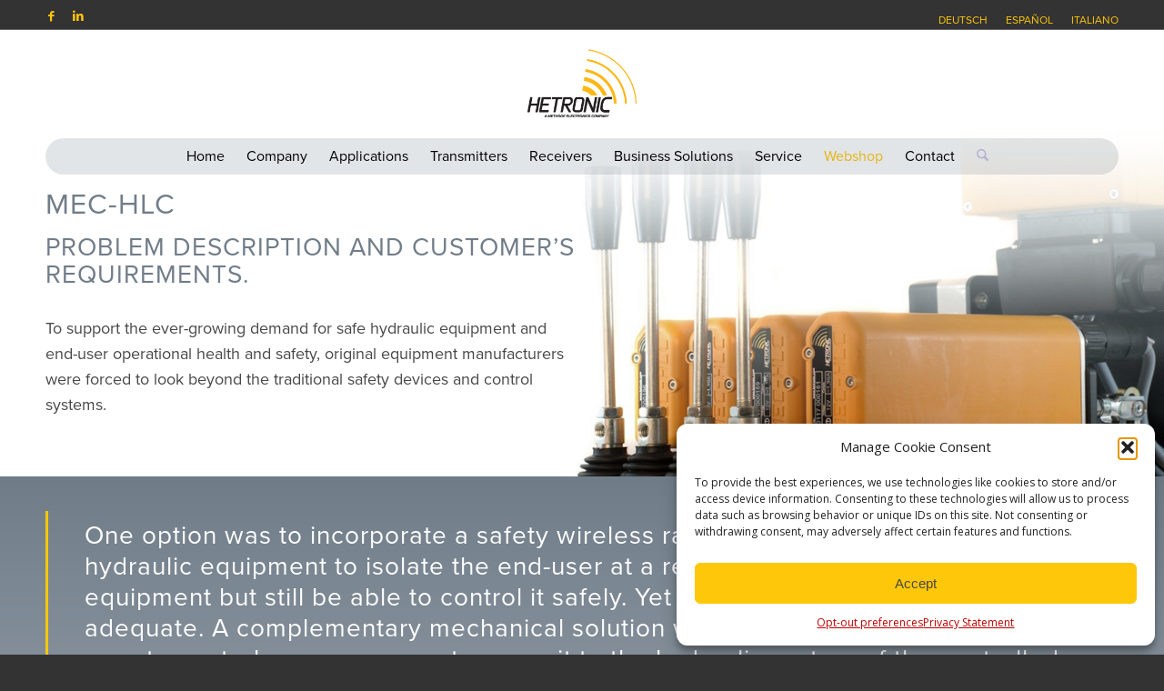

--- FILE ---
content_type: text/html; charset=UTF-8
request_url: https://hetronic.com/business-solutions/mec-hlc/
body_size: 20202
content:
<!DOCTYPE html>
<html dir="ltr" lang="en-US" prefix="og: https://ogp.me/ns#" class="html_stretched responsive av-preloader-disabled  html_header_top html_logo_center html_bottom_nav_header html_menu_right html_custom html_header_sticky html_header_shrinking html_header_topbar_active html_header_transparency html_mobile_menu_tablet html_header_searchicon html_content_align_center html_header_unstick_top_disabled html_header_stretch_disabled html_minimal_header html_av-submenu-hidden html_av-submenu-display-click html_av-overlay-side html_av-overlay-side-classic html_av-submenu-noclone html_entry_id_7247 av-cookies-no-cookie-consent av-default-lightbox av-no-preview html_text_menu_active av-mobile-menu-switch-default">
<head>
<link data-service="adobe-fonts" data-category="marketing" rel="stylesheet" data-href="https://use.typekit.net/eru5vfq.css">
<meta charset="UTF-8" />
<meta name="robots" content="index, follow" />


<!-- mobile setting -->
<meta name="viewport" content="width=device-width, initial-scale=1">

<!-- Scripts/CSS and wp_head hook -->
<title>MEC-HLC | Hetronic International</title>
<link rel="alternate" hreflang="en" href="https://hetronic.com/business-solutions/mec-hlc/" />
<link rel="alternate" hreflang="de" href="https://hetronic.com/de/business-loesungen/mec-hlc/" />
<link rel="alternate" hreflang="es" href="https://hetronic.com/es/soluciones-de-negocios/mec-hlc/" />
<link rel="alternate" hreflang="it" href="https://hetronic.com/it/soluzioni-aziendali/mec-hlc/" />
<link rel="alternate" hreflang="x-default" href="https://hetronic.com/business-solutions/mec-hlc/" />

		<!-- All in One SEO 4.9.3 - aioseo.com -->
	<meta name="robots" content="max-image-preview:large" />
	<link rel="canonical" href="https://hetronic.com/business-solutions/mec-hlc/" />
	<meta name="generator" content="All in One SEO (AIOSEO) 4.9.3" />
		<meta property="og:locale" content="en_US" />
		<meta property="og:site_name" content="Hetronic International | Industrial Radio Remote Controls" />
		<meta property="og:type" content="article" />
		<meta property="og:title" content="MEC-HLC | Hetronic International" />
		<meta property="og:url" content="https://hetronic.com/business-solutions/mec-hlc/" />
		<meta property="article:published_time" content="2021-02-04T12:55:58+00:00" />
		<meta property="article:modified_time" content="2021-05-28T18:30:14+00:00" />
		<meta name="twitter:card" content="summary" />
		<meta name="twitter:title" content="MEC-HLC | Hetronic International" />
		<script type="application/ld+json" class="aioseo-schema">
			{"@context":"https:\/\/schema.org","@graph":[{"@type":"BreadcrumbList","@id":"https:\/\/hetronic.com\/business-solutions\/mec-hlc\/#breadcrumblist","itemListElement":[{"@type":"ListItem","@id":"https:\/\/hetronic.com#listItem","position":1,"name":"Home","item":"https:\/\/hetronic.com","nextItem":{"@type":"ListItem","@id":"https:\/\/hetronic.com\/business-solutions\/#listItem","name":"Business Solutions"}},{"@type":"ListItem","@id":"https:\/\/hetronic.com\/business-solutions\/#listItem","position":2,"name":"Business Solutions","item":"https:\/\/hetronic.com\/business-solutions\/","nextItem":{"@type":"ListItem","@id":"https:\/\/hetronic.com\/business-solutions\/mec-hlc\/#listItem","name":"MEC-HLC"},"previousItem":{"@type":"ListItem","@id":"https:\/\/hetronic.com#listItem","name":"Home"}},{"@type":"ListItem","@id":"https:\/\/hetronic.com\/business-solutions\/mec-hlc\/#listItem","position":3,"name":"MEC-HLC","previousItem":{"@type":"ListItem","@id":"https:\/\/hetronic.com\/business-solutions\/#listItem","name":"Business Solutions"}}]},{"@type":"Organization","@id":"https:\/\/hetronic.com\/#organization","name":"Hetronic International","description":"Industrial Radio Remote Controls","url":"https:\/\/hetronic.com\/"},{"@type":"WebPage","@id":"https:\/\/hetronic.com\/business-solutions\/mec-hlc\/#webpage","url":"https:\/\/hetronic.com\/business-solutions\/mec-hlc\/","name":"MEC-HLC | Hetronic International","inLanguage":"en-US","isPartOf":{"@id":"https:\/\/hetronic.com\/#website"},"breadcrumb":{"@id":"https:\/\/hetronic.com\/business-solutions\/mec-hlc\/#breadcrumblist"},"datePublished":"2021-02-04T12:55:58+00:00","dateModified":"2021-05-28T18:30:14+00:00"},{"@type":"WebSite","@id":"https:\/\/hetronic.com\/#website","url":"https:\/\/hetronic.com\/","name":"Hetronic International","description":"Industrial Radio Remote Controls","inLanguage":"en-US","publisher":{"@id":"https:\/\/hetronic.com\/#organization"}}]}
		</script>
		<!-- All in One SEO -->

<link rel="alternate" type="application/rss+xml" title="Hetronic International &raquo; Feed" href="https://hetronic.com/feed/" />
<link rel="alternate" title="oEmbed (JSON)" type="application/json+oembed" href="https://hetronic.com/wp-json/oembed/1.0/embed?url=https%3A%2F%2Fhetronic.com%2Fbusiness-solutions%2Fmec-hlc%2F" />
<link rel="alternate" title="oEmbed (XML)" type="text/xml+oembed" href="https://hetronic.com/wp-json/oembed/1.0/embed?url=https%3A%2F%2Fhetronic.com%2Fbusiness-solutions%2Fmec-hlc%2F&#038;format=xml" />

<!-- google webfont font replacement -->

			<script type='text/javascript'>

				(function() {

					/*	check if webfonts are disabled by user setting via cookie - or user must opt in.	*/
					var html = document.getElementsByTagName('html')[0];
					var cookie_check = html.className.indexOf('av-cookies-needs-opt-in') >= 0 || html.className.indexOf('av-cookies-can-opt-out') >= 0;
					var allow_continue = true;
					var silent_accept_cookie = html.className.indexOf('av-cookies-user-silent-accept') >= 0;

					if( cookie_check && ! silent_accept_cookie )
					{
						if( ! document.cookie.match(/aviaCookieConsent/) || html.className.indexOf('av-cookies-session-refused') >= 0 )
						{
							allow_continue = false;
						}
						else
						{
							if( ! document.cookie.match(/aviaPrivacyRefuseCookiesHideBar/) )
							{
								allow_continue = false;
							}
							else if( ! document.cookie.match(/aviaPrivacyEssentialCookiesEnabled/) )
							{
								allow_continue = false;
							}
							else if( document.cookie.match(/aviaPrivacyGoogleWebfontsDisabled/) )
							{
								allow_continue = false;
							}
						}
					}

					if( allow_continue )
					{
						var f = document.createElement('link');

						f.type 	= 'text/css';
						f.rel 	= 'stylesheet';
						f.href 	= 'https://fonts.googleapis.com/css?family=Open+Sans:400,600&display=auto';
						f.id 	= 'avia-google-webfont';

						document.getElementsByTagName('head')[0].appendChild(f);
					}
				})();

			</script>
			<style id='wp-img-auto-sizes-contain-inline-css' type='text/css'>
img:is([sizes=auto i],[sizes^="auto," i]){contain-intrinsic-size:3000px 1500px}
/*# sourceURL=wp-img-auto-sizes-contain-inline-css */
</style>
<link rel='stylesheet' id='avia-grid-css' href='https://hetronic.com/wp-content/themes/enfold/css/grid.css?ver=7.1.3' type='text/css' media='all' />
<link rel='stylesheet' id='avia-base-css' href='https://hetronic.com/wp-content/themes/enfold/css/base.css?ver=7.1.3' type='text/css' media='all' />
<link rel='stylesheet' id='avia-layout-css' href='https://hetronic.com/wp-content/themes/enfold/css/layout.css?ver=7.1.3' type='text/css' media='all' />
<link rel='stylesheet' id='avia-module-blog-css' href='https://hetronic.com/wp-content/themes/enfold/config-templatebuilder/avia-shortcodes/blog/blog.css?ver=7.1.3' type='text/css' media='all' />
<link rel='stylesheet' id='avia-module-postslider-css' href='https://hetronic.com/wp-content/themes/enfold/config-templatebuilder/avia-shortcodes/postslider/postslider.css?ver=7.1.3' type='text/css' media='all' />
<link rel='stylesheet' id='avia-module-button-css' href='https://hetronic.com/wp-content/themes/enfold/config-templatebuilder/avia-shortcodes/buttons/buttons.css?ver=7.1.3' type='text/css' media='all' />
<link rel='stylesheet' id='avia-module-comments-css' href='https://hetronic.com/wp-content/themes/enfold/config-templatebuilder/avia-shortcodes/comments/comments.css?ver=7.1.3' type='text/css' media='all' />
<link rel='stylesheet' id='avia-module-contact-css' href='https://hetronic.com/wp-content/themes/enfold/config-templatebuilder/avia-shortcodes/contact/contact.css?ver=7.1.3' type='text/css' media='all' />
<link rel='stylesheet' id='avia-module-slideshow-css' href='https://hetronic.com/wp-content/themes/enfold/config-templatebuilder/avia-shortcodes/slideshow/slideshow.css?ver=7.1.3' type='text/css' media='all' />
<link rel='stylesheet' id='avia-module-gallery-css' href='https://hetronic.com/wp-content/themes/enfold/config-templatebuilder/avia-shortcodes/gallery/gallery.css?ver=7.1.3' type='text/css' media='all' />
<link rel='stylesheet' id='avia-module-gridrow-css' href='https://hetronic.com/wp-content/themes/enfold/config-templatebuilder/avia-shortcodes/grid_row/grid_row.css?ver=7.1.3' type='text/css' media='all' />
<link rel='stylesheet' id='avia-module-hr-css' href='https://hetronic.com/wp-content/themes/enfold/config-templatebuilder/avia-shortcodes/hr/hr.css?ver=7.1.3' type='text/css' media='all' />
<link rel='stylesheet' id='avia-module-icon-css' href='https://hetronic.com/wp-content/themes/enfold/config-templatebuilder/avia-shortcodes/icon/icon.css?ver=7.1.3' type='text/css' media='all' />
<link rel='stylesheet' id='avia-module-icongrid-css' href='https://hetronic.com/wp-content/themes/enfold/config-templatebuilder/avia-shortcodes/icongrid/icongrid.css?ver=7.1.3' type='text/css' media='all' />
<link rel='stylesheet' id='avia-module-iconlist-css' href='https://hetronic.com/wp-content/themes/enfold/config-templatebuilder/avia-shortcodes/iconlist/iconlist.css?ver=7.1.3' type='text/css' media='all' />
<link rel='stylesheet' id='avia-module-image-css' href='https://hetronic.com/wp-content/themes/enfold/config-templatebuilder/avia-shortcodes/image/image.css?ver=7.1.3' type='text/css' media='all' />
<link rel='stylesheet' id='avia-module-slideshow-contentpartner-css' href='https://hetronic.com/wp-content/themes/enfold/config-templatebuilder/avia-shortcodes/contentslider/contentslider.css?ver=7.1.3' type='text/css' media='all' />
<link rel='stylesheet' id='avia-module-slideshow-fullsize-css' href='https://hetronic.com/wp-content/themes/enfold/config-templatebuilder/avia-shortcodes/slideshow_fullsize/slideshow_fullsize.css?ver=7.1.3' type='text/css' media='all' />
<link rel='stylesheet' id='avia-module-social-css' href='https://hetronic.com/wp-content/themes/enfold/config-templatebuilder/avia-shortcodes/social_share/social_share.css?ver=7.1.3' type='text/css' media='all' />
<link rel='stylesheet' id='avia-module-tabs-css' href='https://hetronic.com/wp-content/themes/enfold/config-templatebuilder/avia-shortcodes/tabs/tabs.css?ver=7.1.3' type='text/css' media='all' />
<link rel='stylesheet' id='avia-module-toggles-css' href='https://hetronic.com/wp-content/themes/enfold/config-templatebuilder/avia-shortcodes/toggles/toggles.css?ver=7.1.3' type='text/css' media='all' />
<link rel='stylesheet' id='avia-module-video-css' href='https://hetronic.com/wp-content/themes/enfold/config-templatebuilder/avia-shortcodes/video/video.css?ver=7.1.3' type='text/css' media='all' />
<style id='wp-emoji-styles-inline-css' type='text/css'>

	img.wp-smiley, img.emoji {
		display: inline !important;
		border: none !important;
		box-shadow: none !important;
		height: 1em !important;
		width: 1em !important;
		margin: 0 0.07em !important;
		vertical-align: -0.1em !important;
		background: none !important;
		padding: 0 !important;
	}
/*# sourceURL=wp-emoji-styles-inline-css */
</style>
<link rel='stylesheet' id='wpml-legacy-dropdown-0-css' href='https://hetronic.com/wp-content/plugins/sitepress-multilingual-cms/templates/language-switchers/legacy-dropdown/style.min.css?ver=1' type='text/css' media='all' />
<style id='wpml-legacy-dropdown-0-inline-css' type='text/css'>
.wpml-ls-statics-shortcode_actions, .wpml-ls-statics-shortcode_actions .wpml-ls-sub-menu, .wpml-ls-statics-shortcode_actions a {border-color:#EEEEEE;}.wpml-ls-statics-shortcode_actions a, .wpml-ls-statics-shortcode_actions .wpml-ls-sub-menu a, .wpml-ls-statics-shortcode_actions .wpml-ls-sub-menu a:link, .wpml-ls-statics-shortcode_actions li:not(.wpml-ls-current-language) .wpml-ls-link, .wpml-ls-statics-shortcode_actions li:not(.wpml-ls-current-language) .wpml-ls-link:link {color:#444444;background-color:#ffffff;}.wpml-ls-statics-shortcode_actions .wpml-ls-sub-menu a:hover,.wpml-ls-statics-shortcode_actions .wpml-ls-sub-menu a:focus, .wpml-ls-statics-shortcode_actions .wpml-ls-sub-menu a:link:hover, .wpml-ls-statics-shortcode_actions .wpml-ls-sub-menu a:link:focus {color:#000000;background-color:#eeeeee;}.wpml-ls-statics-shortcode_actions .wpml-ls-current-language > a {color:#444444;background-color:#ffffff;}.wpml-ls-statics-shortcode_actions .wpml-ls-current-language:hover>a, .wpml-ls-statics-shortcode_actions .wpml-ls-current-language>a:focus {color:#000000;background-color:#eeeeee;}
/*# sourceURL=wpml-legacy-dropdown-0-inline-css */
</style>
<link rel='stylesheet' id='wpml-menu-item-0-css' href='https://hetronic.com/wp-content/plugins/sitepress-multilingual-cms/templates/language-switchers/menu-item/style.min.css?ver=1' type='text/css' media='all' />
<style id='wpml-menu-item-0-inline-css' type='text/css'>
#lang_sel img, #lang_sel_list img, #lang_sel_footer img { display: inline; }
/*# sourceURL=wpml-menu-item-0-inline-css */
</style>
<link rel='stylesheet' id='cmplz-general-css' href='https://hetronic.com/wp-content/plugins/complianz-gdpr-premium/assets/css/cookieblocker.min.css?ver=1763058534' type='text/css' media='all' />
<link rel='stylesheet' id='avia-scs-css' href='https://hetronic.com/wp-content/themes/enfold/css/shortcodes.css?ver=7.1.3' type='text/css' media='all' />
<link rel='stylesheet' id='avia-fold-unfold-css' href='https://hetronic.com/wp-content/themes/enfold/css/avia-snippet-fold-unfold.css?ver=7.1.3' type='text/css' media='all' />
<link rel='stylesheet' id='avia-popup-css-css' href='https://hetronic.com/wp-content/themes/enfold/js/aviapopup/magnific-popup.min.css?ver=7.1.3' type='text/css' media='screen' />
<link rel='stylesheet' id='avia-lightbox-css' href='https://hetronic.com/wp-content/themes/enfold/css/avia-snippet-lightbox.css?ver=7.1.3' type='text/css' media='screen' />
<link rel='stylesheet' id='avia-widget-css-css' href='https://hetronic.com/wp-content/themes/enfold/css/avia-snippet-widget.css?ver=7.1.3' type='text/css' media='screen' />
<link rel='stylesheet' id='avia-dynamic-css' href='https://hetronic.com/wp-content/uploads/dynamic_avia/hetronic.css?ver=6967da78336fc' type='text/css' media='all' />
<link rel='stylesheet' id='avia-custom-css' href='https://hetronic.com/wp-content/themes/enfold/css/custom.css?ver=7.1.3' type='text/css' media='all' />
<link rel='stylesheet' id='avia-style-css' href='https://hetronic.com/wp-content/themes/hetronic/style.css?ver=7.1.3' type='text/css' media='all' />
<link rel='stylesheet' id='avia-wpml-css' href='https://hetronic.com/wp-content/themes/enfold/config-wpml/wpml-mod.css?ver=7.1.3' type='text/css' media='all' />
<link rel='stylesheet' id='avia-single-post-7247-css' href='https://hetronic.com/wp-content/uploads/dynamic_avia/avia_posts_css/post-7247.css?ver=ver-1768430548' type='text/css' media='all' />
<script type="text/javascript" src="https://hetronic.com/wp-includes/js/jquery/jquery.min.js?ver=3.7.1" id="jquery-core-js"></script>
<script type="text/javascript" src="https://hetronic.com/wp-includes/js/jquery/jquery-migrate.min.js?ver=3.4.1" id="jquery-migrate-js"></script>
<script type="text/javascript" async src="https://hetronic.com/wp-content/plugins/burst-statistics/assets/js/timeme/timeme.min.js?ver=1768413610" id="burst-timeme-js"></script>
<script type="text/javascript" src="https://hetronic.com/wp-includes/js/dist/hooks.min.js?ver=dd5603f07f9220ed27f1" id="wp-hooks-js"></script>
<script type="text/javascript" src="https://hetronic.com/wp-includes/js/dist/i18n.min.js?ver=c26c3dc7bed366793375" id="wp-i18n-js"></script>
<script type="text/javascript" id="wp-i18n-js-after">
/* <![CDATA[ */
wp.i18n.setLocaleData( { 'text direction\u0004ltr': [ 'ltr' ] } );
//# sourceURL=wp-i18n-js-after
/* ]]> */
</script>
<script type="text/javascript" src="https://hetronic.com/wp-includes/js/dist/url.min.js?ver=9e178c9516d1222dc834" id="wp-url-js"></script>
<script type="text/javascript" src="https://hetronic.com/wp-includes/js/dist/api-fetch.min.js?ver=3a4d9af2b423048b0dee" id="wp-api-fetch-js"></script>
<script type="text/javascript" id="wp-api-fetch-js-after">
/* <![CDATA[ */
wp.apiFetch.use( wp.apiFetch.createRootURLMiddleware( "https://hetronic.com/wp-json/" ) );
wp.apiFetch.nonceMiddleware = wp.apiFetch.createNonceMiddleware( "cf4b7fc665" );
wp.apiFetch.use( wp.apiFetch.nonceMiddleware );
wp.apiFetch.use( wp.apiFetch.mediaUploadMiddleware );
wp.apiFetch.nonceEndpoint = "https://hetronic.com/wp-admin/admin-ajax.php?action=rest-nonce";
//# sourceURL=wp-api-fetch-js-after
/* ]]> */
</script>
<script type="text/javascript" async src="https://hetronic.com/wp-content/uploads/burst/js/burst.min.js?ver=1768480515" id="burst-js"></script>
<script type="text/javascript" src="https://hetronic.com/wp-content/plugins/sitepress-multilingual-cms/templates/language-switchers/legacy-dropdown/script.min.js?ver=6.9" id="wpml-legacy-dropdown-0-temp-js"></script>
<script type="text/javascript" src="https://hetronic.com/wp-content/uploads/dynamic_avia/avia-head-scripts-baaab070aee47805717abce90c0142a0---6967da7d33ff0.js" id="avia-head-scripts-js"></script>
<link rel="https://api.w.org/" href="https://hetronic.com/wp-json/" /><link rel="alternate" title="JSON" type="application/json" href="https://hetronic.com/wp-json/wp/v2/pages/7247" /><link rel="EditURI" type="application/rsd+xml" title="RSD" href="https://hetronic.com/xmlrpc.php?rsd" />
<meta name="generator" content="WordPress 6.9" />
<link rel='shortlink' href='https://hetronic.com/?p=7247' />
<meta name="generator" content="WPML ver:4.8.6 stt:1,3,27,2;" />
			<style>.cmplz-hidden {
					display: none !important;
				}</style><link rel="apple-touch-icon" sizes="120x120" href="/wp-content/uploads/fbrfg/apple-touch-icon.png">
<link rel="icon" type="image/png" sizes="32x32" href="/wp-content/uploads/fbrfg/favicon-32x32.png">
<link rel="icon" type="image/png" sizes="16x16" href="/wp-content/uploads/fbrfg/favicon-16x16.png">
<link rel="manifest" href="/wp-content/uploads/fbrfg/site.webmanifest">
<link rel="mask-icon" href="/wp-content/uploads/fbrfg/safari-pinned-tab.svg" color="#5bbad5">
<link rel="shortcut icon" href="/wp-content/uploads/fbrfg/favicon.ico">
<meta name="msapplication-TileColor" content="#2b5797">
<meta name="msapplication-config" content="/wp-content/uploads/fbrfg/browserconfig.xml">
<meta name="theme-color" content="#ffffff">
<link rel="icon" href="/wp-content/uploads/2020/03/Fav-Icon.png" type="image/png">
<!--[if lt IE 9]><script src="https://hetronic.com/wp-content/themes/enfold/js/html5shiv.js"></script><![endif]--><link rel="profile" href="https://gmpg.org/xfn/11" />
<link rel="alternate" type="application/rss+xml" title="Hetronic International RSS2 Feed" href="https://hetronic.com/feed/" />
<link rel="pingback" href="https://hetronic.com/xmlrpc.php" />

<style type='text/css' media='screen'>
 #top #header_main > .container, #top #header_main > .container .main_menu  .av-main-nav > li > a, #top #header_main #menu-item-shop .cart_dropdown_link{ height:120px; line-height: 120px; }
 .html_top_nav_header .av-logo-container{ height:120px;  }
 .html_header_top.html_header_sticky #top #wrap_all #main{ padding-top:200px; } 
</style>

<!-- To speed up the rendering and to display the site as fast as possible to the user we include some styles and scripts for above the fold content inline -->
<script type="text/javascript">'use strict';var avia_is_mobile=!1;if(/Android|webOS|iPhone|iPad|iPod|BlackBerry|IEMobile|Opera Mini/i.test(navigator.userAgent)&&'ontouchstart' in document.documentElement){avia_is_mobile=!0;document.documentElement.className+=' avia_mobile '}
else{document.documentElement.className+=' avia_desktop '};document.documentElement.className+=' js_active ';(function(){var e=['-webkit-','-moz-','-ms-',''],n='',o=!1,a=!1;for(var t in e){if(e[t]+'transform' in document.documentElement.style){o=!0;n=e[t]+'transform'};if(e[t]+'perspective' in document.documentElement.style){a=!0}};if(o){document.documentElement.className+=' avia_transform '};if(a){document.documentElement.className+=' avia_transform3d '};if(typeof document.getElementsByClassName=='function'&&typeof document.documentElement.getBoundingClientRect=='function'&&avia_is_mobile==!1){if(n&&window.innerHeight>0){setTimeout(function(){var e=0,o={},a=0,t=document.getElementsByClassName('av-parallax'),i=window.pageYOffset||document.documentElement.scrollTop;for(e=0;e<t.length;e++){t[e].style.top='0px';o=t[e].getBoundingClientRect();a=Math.ceil((window.innerHeight+i-o.top)*0.3);t[e].style[n]='translate(0px, '+a+'px)';t[e].style.top='auto';t[e].className+=' enabled-parallax '}},50)}}})();</script><style type="text/css">
		@font-face {font-family: 'entypo-fontello-enfold'; font-weight: normal; font-style: normal; font-display: auto;
		src: url('https://hetronic.com/wp-content/themes/enfold/config-templatebuilder/avia-template-builder/assets/fonts/entypo-fontello-enfold/entypo-fontello-enfold.woff2') format('woff2'),
		url('https://hetronic.com/wp-content/themes/enfold/config-templatebuilder/avia-template-builder/assets/fonts/entypo-fontello-enfold/entypo-fontello-enfold.woff') format('woff'),
		url('https://hetronic.com/wp-content/themes/enfold/config-templatebuilder/avia-template-builder/assets/fonts/entypo-fontello-enfold/entypo-fontello-enfold.ttf') format('truetype'),
		url('https://hetronic.com/wp-content/themes/enfold/config-templatebuilder/avia-template-builder/assets/fonts/entypo-fontello-enfold/entypo-fontello-enfold.svg#entypo-fontello-enfold') format('svg'),
		url('https://hetronic.com/wp-content/themes/enfold/config-templatebuilder/avia-template-builder/assets/fonts/entypo-fontello-enfold/entypo-fontello-enfold.eot'),
		url('https://hetronic.com/wp-content/themes/enfold/config-templatebuilder/avia-template-builder/assets/fonts/entypo-fontello-enfold/entypo-fontello-enfold.eot?#iefix') format('embedded-opentype');
		}

		#top .avia-font-entypo-fontello-enfold, body .avia-font-entypo-fontello-enfold, html body [data-av_iconfont='entypo-fontello-enfold']:before{ font-family: 'entypo-fontello-enfold'; }
		
		@font-face {font-family: 'entypo-fontello'; font-weight: normal; font-style: normal; font-display: auto;
		src: url('https://hetronic.com/wp-content/themes/enfold/config-templatebuilder/avia-template-builder/assets/fonts/entypo-fontello/entypo-fontello.woff2') format('woff2'),
		url('https://hetronic.com/wp-content/themes/enfold/config-templatebuilder/avia-template-builder/assets/fonts/entypo-fontello/entypo-fontello.woff') format('woff'),
		url('https://hetronic.com/wp-content/themes/enfold/config-templatebuilder/avia-template-builder/assets/fonts/entypo-fontello/entypo-fontello.ttf') format('truetype'),
		url('https://hetronic.com/wp-content/themes/enfold/config-templatebuilder/avia-template-builder/assets/fonts/entypo-fontello/entypo-fontello.svg#entypo-fontello') format('svg'),
		url('https://hetronic.com/wp-content/themes/enfold/config-templatebuilder/avia-template-builder/assets/fonts/entypo-fontello/entypo-fontello.eot'),
		url('https://hetronic.com/wp-content/themes/enfold/config-templatebuilder/avia-template-builder/assets/fonts/entypo-fontello/entypo-fontello.eot?#iefix') format('embedded-opentype');
		}

		#top .avia-font-entypo-fontello, body .avia-font-entypo-fontello, html body [data-av_iconfont='entypo-fontello']:before{ font-family: 'entypo-fontello'; }
		</style>

<!--
Debugging Info for Theme support: 

Theme: Enfold
Version: 7.1.3
Installed: enfold
AviaFramework Version: 5.6
AviaBuilder Version: 6.0
aviaElementManager Version: 1.0.1
- - - - - - - - - - -
ChildTheme: Hetronic
ChildTheme Version: 1.0
ChildTheme Installed: enfold

- - - - - - - - - - -
ML:256-PU:98-PLA:24
WP:6.9
Compress: CSS:disabled - JS:all theme files
Updates: disabled
PLAu:23
-->
</head>

<body data-rsssl=1 data-cmplz=1 id="top" class="wp-singular page-template-default page page-id-7247 page-child parent-pageid-23 wp-theme-enfold wp-child-theme-hetronic stretched no_sidebar_border rtl_columns av-curtain-numeric open_sans  post-type-page translation_priority-optional avia-responsive-images-support av-recaptcha-enabled av-google-badge-hide" itemscope="itemscope" itemtype="https://schema.org/WebPage"  data-burst_id="7247" data-burst_type="page">

	
	<div id='wrap_all'>

	
<header id='header' class='all_colors header_color light_bg_color  av_header_top av_logo_center av_bottom_nav_header av_menu_right av_custom av_header_sticky av_header_shrinking av_header_stretch_disabled av_mobile_menu_tablet av_header_transparency av_header_searchicon av_header_unstick_top_disabled av_minimal_header av_header_border_disabled'  data-av_shrink_factor='50' role="banner" itemscope="itemscope" itemtype="https://schema.org/WPHeader" >

		<div id='header_meta' class='container_wrap container_wrap_meta  av_icon_active_left av_extra_header_active av_secondary_right av_entry_id_7247'>

			      <div class='container'>
			      <ul class='noLightbox social_bookmarks icon_count_2'><li class='social_bookmarks_facebook av-social-link-facebook social_icon_1 avia_social_iconfont'><a  target="_blank" aria-label="Link to Facebook" href='https://www.facebook.com/HetronicGlobal/' data-av_icon='' data-av_iconfont='entypo-fontello' title="Link to Facebook" desc="Link to Facebook" title='Link to Facebook'><span class='avia_hidden_link_text'>Link to Facebook</span></a></li><li class='social_bookmarks_linkedin av-social-link-linkedin social_icon_2 avia_social_iconfont'><a  target="_blank" aria-label="Link to LinkedIn" href='https://www.linkedin.com/company/hetonic-usa/' data-av_icon='' data-av_iconfont='entypo-fontello' title="Link to LinkedIn" desc="Link to LinkedIn" title='Link to LinkedIn'><span class='avia_hidden_link_text'>Link to LinkedIn</span></a></li></ul><nav class='sub_menu'  role="navigation" itemscope="itemscope" itemtype="https://schema.org/SiteNavigationElement" ><ul role="menu" class="menu" id="avia2-menu"><li role="menuitem" id="menu-item-wpml-ls-29-de" class="menu-item-language menu-item wpml-ls-slot-29 wpml-ls-item wpml-ls-item-de wpml-ls-menu-item wpml-ls-first-item menu-item-type-wpml_ls_menu_item menu-item-object-wpml_ls_menu_item menu-item-wpml-ls-29-de"><a href="https://hetronic.com/de/business-loesungen/mec-hlc/" title="Switch to Deutsch" aria-label="Switch to Deutsch" role="menuitem"><span class="wpml-ls-native" lang="de">Deutsch</span></a></li>
<li role="menuitem" id="menu-item-wpml-ls-29-es" class="menu-item-language menu-item wpml-ls-slot-29 wpml-ls-item wpml-ls-item-es wpml-ls-menu-item menu-item-type-wpml_ls_menu_item menu-item-object-wpml_ls_menu_item menu-item-wpml-ls-29-es"><a href="https://hetronic.com/es/soluciones-de-negocios/mec-hlc/" title="Switch to Español" aria-label="Switch to Español" role="menuitem"><span class="wpml-ls-native" lang="es">Español</span></a></li>
<li role="menuitem" id="menu-item-wpml-ls-29-it" class="menu-item-language menu-item wpml-ls-slot-29 wpml-ls-item wpml-ls-item-it wpml-ls-menu-item wpml-ls-last-item menu-item-type-wpml_ls_menu_item menu-item-object-wpml_ls_menu_item menu-item-wpml-ls-29-it"><a href="https://hetronic.com/it/soluzioni-aziendali/mec-hlc/" title="Switch to Italiano" aria-label="Switch to Italiano" role="menuitem"><span class="wpml-ls-native" lang="it">Italiano</span></a></li>
</ul><ul class='avia_wpml_language_switch avia_wpml_language_switch_extra'><li class='language_en avia_current_lang'><a href='https://hetronic.com/business-solutions/mec-hlc/'>	<span class='language_flag'><img title='English' src='https://hetronic.com/wp-content/plugins/sitepress-multilingual-cms/res/flags/en.png' alt='English' /></span>	<span class='language_native'>English</span>	<span class='language_translated'>English</span>	<span class='language_code'>en</span></a></li><li class='language_de '><a href='https://hetronic.com/de/business-loesungen/mec-hlc/'>	<span class='language_flag'><img title='Deutsch' src='https://hetronic.com/wp-content/plugins/sitepress-multilingual-cms/res/flags/de.png' alt='Deutsch' /></span>	<span class='language_native'>Deutsch</span>	<span class='language_translated'>German</span>	<span class='language_code'>de</span></a></li><li class='language_es '><a href='https://hetronic.com/es/soluciones-de-negocios/mec-hlc/'>	<span class='language_flag'><img title='Español' src='https://hetronic.com/wp-content/plugins/sitepress-multilingual-cms/res/flags/es.png' alt='Español' /></span>	<span class='language_native'>Español</span>	<span class='language_translated'>Spanish</span>	<span class='language_code'>es</span></a></li><li class='language_it '><a href='https://hetronic.com/it/soluzioni-aziendali/mec-hlc/'>	<span class='language_flag'><img title='Italiano' src='https://hetronic.com/wp-content/plugins/sitepress-multilingual-cms/res/flags/it.png' alt='Italiano' /></span>	<span class='language_native'>Italiano</span>	<span class='language_translated'>Italian</span>	<span class='language_code'>it</span></a></li></ul></nav>			      </div>
		</div>

		<div  id='header_main' class='container_wrap container_wrap_logo'>

        <div class='container av-logo-container'><div class='inner-container'><span class='logo avia-standard-logo'><a href='https://hetronic.com/' class='' aria-label='Hetronic International' ><img src="/wp-content/uploads/2020/03/Hetronic-Logo.png" height="100" width="300" alt='Hetronic International' title='' /></a></span></div></div><div id='header_main_alternate' class='container_wrap'><div class='container'><nav class='main_menu' data-selectname='Select a page'  role="navigation" itemscope="itemscope" itemtype="https://schema.org/SiteNavigationElement" ><div class="avia-menu av-main-nav-wrap"><ul role="menu" class="menu av-main-nav" id="avia-menu"><li role="menuitem" id="menu-item-29" class="menu-item menu-item-type-custom menu-item-object-custom menu-item-home menu-item-top-level menu-item-top-level-1"><a href="https://hetronic.com/" itemprop="url" tabindex="0"><span class="avia-bullet"></span><span class="avia-menu-text">Home</span><span class="avia-menu-fx"><span class="avia-arrow-wrap"><span class="avia-arrow"></span></span></span></a></li>
<li role="menuitem" id="menu-item-30" class="menu-item menu-item-type-post_type menu-item-object-page menu-item-has-children menu-item-top-level menu-item-top-level-2"><a href="https://hetronic.com/company/" itemprop="url" tabindex="0"><span class="avia-bullet"></span><span class="avia-menu-text">Company</span><span class="avia-menu-fx"><span class="avia-arrow-wrap"><span class="avia-arrow"></span></span></span></a>


<ul class="sub-menu">
	<li role="menuitem" id="menu-item-627" class="menu-item menu-item-type-post_type menu-item-object-page"><a href="https://hetronic.com/company/history/" itemprop="url" tabindex="0"><span class="avia-bullet"></span><span class="avia-menu-text">History</span></a></li>
	<li role="menuitem" id="menu-item-630" class="menu-item menu-item-type-post_type menu-item-object-page"><a href="https://hetronic.com/company/customer-portfolio/" itemprop="url" tabindex="0"><span class="avia-bullet"></span><span class="avia-menu-text">Customer Portfolio</span></a></li>
	<li role="menuitem" id="menu-item-10546" class="menu-item menu-item-type-post_type menu-item-object-page"><a href="https://hetronic.com/company/events-shows/" itemprop="url" tabindex="0"><span class="avia-bullet"></span><span class="avia-menu-text">Events Shows</span></a></li>
	<li role="menuitem" id="menu-item-636" class="menu-item menu-item-type-post_type menu-item-object-page"><a href="https://hetronic.com/company/quality/" itemprop="url" tabindex="0"><span class="avia-bullet"></span><span class="avia-menu-text">Quality</span></a></li>
	<li role="menuitem" id="menu-item-624" class="menu-item menu-item-type-post_type menu-item-object-page"><a href="https://hetronic.com/company/news/" itemprop="url" tabindex="0"><span class="avia-bullet"></span><span class="avia-menu-text">News</span></a></li>
</ul>
</li>
<li role="menuitem" id="menu-item-31" class="menu-item menu-item-type-post_type menu-item-object-page menu-item-has-children menu-item-top-level menu-item-top-level-3"><a href="https://hetronic.com/applications/" itemprop="url" tabindex="0"><span class="avia-bullet"></span><span class="avia-menu-text">Applications</span><span class="avia-menu-fx"><span class="avia-arrow-wrap"><span class="avia-arrow"></span></span></span></a>


<ul class="sub-menu">
	<li role="menuitem" id="menu-item-125" class="menu-item menu-item-type-post_type menu-item-object-page"><a href="https://hetronic.com/applications/construction/" itemprop="url" tabindex="0"><span class="avia-bullet"></span><span class="avia-menu-text">Construction</span></a></li>
	<li role="menuitem" id="menu-item-126" class="menu-item menu-item-type-post_type menu-item-object-page"><a href="https://hetronic.com/applications/cranes/" itemprop="url" tabindex="0"><span class="avia-bullet"></span><span class="avia-menu-text">Cranes</span></a></li>
	<li role="menuitem" id="menu-item-124" class="menu-item menu-item-type-post_type menu-item-object-page"><a href="https://hetronic.com/applications/concrete-pumps/" itemprop="url" tabindex="0"><span class="avia-bullet"></span><span class="avia-menu-text">Concrete Pumps</span></a></li>
	<li role="menuitem" id="menu-item-127" class="menu-item menu-item-type-post_type menu-item-object-page"><a href="https://hetronic.com/applications/drilling-and-trenching/" itemprop="url" tabindex="0"><span class="avia-bullet"></span><span class="avia-menu-text">Drilling &#038; Trenching</span></a></li>
	<li role="menuitem" id="menu-item-123" class="menu-item menu-item-type-post_type menu-item-object-page"><a href="https://hetronic.com/applications/agriculture/" itemprop="url" tabindex="0"><span class="avia-bullet"></span><span class="avia-menu-text">Agriculture</span></a></li>
	<li role="menuitem" id="menu-item-129" class="menu-item menu-item-type-post_type menu-item-object-page"><a href="https://hetronic.com/applications/forestry/" itemprop="url" tabindex="0"><span class="avia-bullet"></span><span class="avia-menu-text">Forestry</span></a></li>
	<li role="menuitem" id="menu-item-130" class="menu-item menu-item-type-post_type menu-item-object-page"><a href="https://hetronic.com/applications/locomotive/" itemprop="url" tabindex="0"><span class="avia-bullet"></span><span class="avia-menu-text">Locomotive</span></a></li>
	<li role="menuitem" id="menu-item-131" class="menu-item menu-item-type-post_type menu-item-object-page"><a href="https://hetronic.com/applications/marine/" itemprop="url" tabindex="0"><span class="avia-bullet"></span><span class="avia-menu-text">Marine</span></a></li>
	<li role="menuitem" id="menu-item-132" class="menu-item menu-item-type-post_type menu-item-object-page"><a href="https://hetronic.com/applications/material-handling/" itemprop="url" tabindex="0"><span class="avia-bullet"></span><span class="avia-menu-text">Material Handling</span></a></li>
	<li role="menuitem" id="menu-item-133" class="menu-item menu-item-type-post_type menu-item-object-page"><a href="https://hetronic.com/applications/mining-and-tunneling/" itemprop="url" tabindex="0"><span class="avia-bullet"></span><span class="avia-menu-text">Mining &#038; Tunneling</span></a></li>
	<li role="menuitem" id="menu-item-134" class="menu-item menu-item-type-post_type menu-item-object-page"><a href="https://hetronic.com/applications/mobile-equipment/" itemprop="url" tabindex="0"><span class="avia-bullet"></span><span class="avia-menu-text">Mobile Equipment</span></a></li>
	<li role="menuitem" id="menu-item-135" class="menu-item menu-item-type-post_type menu-item-object-page"><a href="https://hetronic.com/applications/oil-gas/" itemprop="url" tabindex="0"><span class="avia-bullet"></span><span class="avia-menu-text">Oil &#038; Gas</span></a></li>
	<li role="menuitem" id="menu-item-136" class="menu-item menu-item-type-post_type menu-item-object-page"><a href="https://hetronic.com/applications/utility-and-service-trucks/" itemprop="url" tabindex="0"><span class="avia-bullet"></span><span class="avia-menu-text">Utility &#038; Service</span></a></li>
	<li role="menuitem" id="menu-item-128" class="menu-item menu-item-type-post_type menu-item-object-page"><a href="https://hetronic.com/applications/uavs-and-ugvs/" itemprop="url" tabindex="0"><span class="avia-bullet"></span><span class="avia-menu-text">UAV’s &#038; UGV’s</span></a></li>
</ul>
</li>
<li role="menuitem" id="menu-item-32" class="menu-item menu-item-type-post_type menu-item-object-page menu-item-has-children menu-item-top-level menu-item-top-level-4"><a href="https://hetronic.com/transmitters/" itemprop="url" tabindex="0"><span class="avia-bullet"></span><span class="avia-menu-text">Transmitters</span><span class="avia-menu-fx"><span class="avia-arrow-wrap"><span class="avia-arrow"></span></span></span></a>


<ul class="sub-menu">
	<li role="menuitem" id="menu-item-140" class="menu-item menu-item-type-post_type menu-item-object-page menu-item-has-children"><a href="https://hetronic.com/transmitters/mfshl/" itemprop="url" tabindex="0"><span class="avia-bullet"></span><span class="avia-menu-text">MFSHL</span></a>
	<ul class="sub-menu">
		<li role="menuitem" id="menu-item-3883" class="menu-item menu-item-type-post_type menu-item-object-page"><a href="https://hetronic.com/transmitters/mfshl/ergo-s-mfshl/" itemprop="url" tabindex="0"><span class="avia-bullet"></span><span class="avia-menu-text">ERGO S MFSHL</span></a></li>
		<li role="menuitem" id="menu-item-3882" class="menu-item menu-item-type-post_type menu-item-object-page"><a href="https://hetronic.com/transmitters/mfshl/ergo-120-mfshl/" itemprop="url" tabindex="0"><span class="avia-bullet"></span><span class="avia-menu-text">ERGO 120 MFSHL</span></a></li>
		<li role="menuitem" id="menu-item-3715" class="menu-item menu-item-type-post_type menu-item-object-page"><a href="https://hetronic.com/transmitters/mfshl/ergo-f-mfshl-v1a/" itemprop="url" tabindex="0"><span class="avia-bullet"></span><span class="avia-menu-text">ERGO F MFSHL V1A</span></a></li>
		<li role="menuitem" id="menu-item-3714" class="menu-item menu-item-type-post_type menu-item-object-page"><a href="https://hetronic.com/transmitters/mfshl/ergo-f-mfshl-v2a/" itemprop="url" tabindex="0"><span class="avia-bullet"></span><span class="avia-menu-text">ERGO F MFSHL V2A</span></a></li>
		<li role="menuitem" id="menu-item-3642" class="menu-item menu-item-type-post_type menu-item-object-page"><a href="https://hetronic.com/transmitters/mfshl/pocket-mfshl-v1/" itemprop="url" tabindex="0"><span class="avia-bullet"></span><span class="avia-menu-text">POCKET MFSHL V1</span></a></li>
		<li role="menuitem" id="menu-item-3640" class="menu-item menu-item-type-post_type menu-item-object-page"><a href="https://hetronic.com/transmitters/mfshl/pocket-mfshl-v2/" itemprop="url" tabindex="0"><span class="avia-bullet"></span><span class="avia-menu-text">POCKET MFSHL V2</span></a></li>
		<li role="menuitem" id="menu-item-3638" class="menu-item menu-item-type-post_type menu-item-object-page"><a href="https://hetronic.com/transmitters/mfshl/pocket-mfshl-v3/" itemprop="url" tabindex="0"><span class="avia-bullet"></span><span class="avia-menu-text">POCKET MFSHL V3</span></a></li>
		<li role="menuitem" id="menu-item-3636" class="menu-item menu-item-type-post_type menu-item-object-page"><a href="https://hetronic.com/transmitters/mfshl/pocket-mfshl-v4/" itemprop="url" tabindex="0"><span class="avia-bullet"></span><span class="avia-menu-text">POCKET MFSHL V4</span></a></li>
		<li role="menuitem" id="menu-item-3635" class="menu-item menu-item-type-post_type menu-item-object-page"><a href="https://hetronic.com/transmitters/mfshl/pocket-mfshl-v5/" itemprop="url" tabindex="0"><span class="avia-bullet"></span><span class="avia-menu-text">POCKET MFSHL V5</span></a></li>
		<li role="menuitem" id="menu-item-3646" class="menu-item menu-item-type-post_type menu-item-object-page"><a href="https://hetronic.com/transmitters/mfshl/hh-m-mfshl-ts5/" itemprop="url" tabindex="0"><span class="avia-bullet"></span><span class="avia-menu-text">HH M MFSHL TS5</span></a></li>
		<li role="menuitem" id="menu-item-3645" class="menu-item menu-item-type-post_type menu-item-object-page"><a href="https://hetronic.com/transmitters/mfshl/hh-m-mfshl-ts6p/" itemprop="url" tabindex="0"><span class="avia-bullet"></span><span class="avia-menu-text">HH M MFSHL TS6P</span></a></li>
		<li role="menuitem" id="menu-item-3644" class="menu-item menu-item-type-post_type menu-item-object-page"><a href="https://hetronic.com/transmitters/mfshl/hh-m-mfshl-ts6p-v2/" itemprop="url" tabindex="0"><span class="avia-bullet"></span><span class="avia-menu-text">HH M MFSHL TS6P V2</span></a></li>
		<li role="menuitem" id="menu-item-3647" class="menu-item menu-item-type-post_type menu-item-object-page"><a href="https://hetronic.com/transmitters/mfshl/hh-l-mfshl-ts7p/" itemprop="url" tabindex="0"><span class="avia-bullet"></span><span class="avia-menu-text">HH L MFSHL TS7P</span></a></li>
		<li role="menuitem" id="menu-item-3688" class="menu-item menu-item-type-post_type menu-item-object-page"><a href="https://hetronic.com/transmitters/mfshl/hh-tc-1/" itemprop="url" tabindex="0"><span class="avia-bullet"></span><span class="avia-menu-text">HH TC-1</span></a></li>
	</ul>
</li>
	<li role="menuitem" id="menu-item-138" class="menu-item menu-item-type-post_type menu-item-object-page menu-item-has-children"><a href="https://hetronic.com/transmitters/handheld/" itemprop="url" tabindex="0"><span class="avia-bullet"></span><span class="avia-menu-text">Handheld</span></a>
	<ul class="sub-menu">
		<li role="menuitem" id="menu-item-3230" class="menu-item menu-item-type-post_type menu-item-object-page"><a href="https://hetronic.com/transmitters/handheld/ergo-s/" itemprop="url" tabindex="0"><span class="avia-bullet"></span><span class="avia-menu-text">ERGO S</span></a></li>
		<li role="menuitem" id="menu-item-3657" class="menu-item menu-item-type-post_type menu-item-object-page"><a href="https://hetronic.com/transmitters/handheld/ergo-120/" itemprop="url" tabindex="0"><span class="avia-bullet"></span><span class="avia-menu-text">ERGO 120</span></a></li>
		<li role="menuitem" id="menu-item-3755" class="menu-item menu-item-type-post_type menu-item-object-page"><a href="https://hetronic.com/transmitters/handheld/ergo-f-v1a/" itemprop="url" tabindex="0"><span class="avia-bullet"></span><span class="avia-menu-text">ERGO F V1A</span></a></li>
		<li role="menuitem" id="menu-item-3732" class="menu-item menu-item-type-post_type menu-item-object-page"><a href="https://hetronic.com/transmitters/handheld/ergo-f-v2a/" itemprop="url" tabindex="0"><span class="avia-bullet"></span><span class="avia-menu-text">ERGO F V2A</span></a></li>
		<li role="menuitem" id="menu-item-3653" class="menu-item menu-item-type-post_type menu-item-object-page"><a href="https://hetronic.com/transmitters/handheld/mini-v1-mini-v1a/" itemprop="url" tabindex="0"><span class="avia-bullet"></span><span class="avia-menu-text">MINI V1 / MINI V1A</span></a></li>
		<li role="menuitem" id="menu-item-3652" class="menu-item menu-item-type-post_type menu-item-object-page"><a href="https://hetronic.com/transmitters/handheld/mini-v2-mini-v2a/" itemprop="url" tabindex="0"><span class="avia-bullet"></span><span class="avia-menu-text">MINI V2 / MINI V2A</span></a></li>
		<li role="menuitem" id="menu-item-3651" class="menu-item menu-item-type-post_type menu-item-object-page"><a href="https://hetronic.com/transmitters/handheld/mini-v3-mini-v3a/" itemprop="url" tabindex="0"><span class="avia-bullet"></span><span class="avia-menu-text">MINI V3 / MINI V3A</span></a></li>
		<li role="menuitem" id="menu-item-3650" class="menu-item menu-item-type-post_type menu-item-object-page"><a href="https://hetronic.com/transmitters/handheld/mini-v4-mini-v4a/" itemprop="url" tabindex="0"><span class="avia-bullet"></span><span class="avia-menu-text">MINI V4 / MINI V4A</span></a></li>
		<li role="menuitem" id="menu-item-3649" class="menu-item menu-item-type-post_type menu-item-object-page"><a href="https://hetronic.com/transmitters/handheld/mini-v5-mini-v5a/" itemprop="url" tabindex="0"><span class="avia-bullet"></span><span class="avia-menu-text">MINI V5 / MINI V5A</span></a></li>
		<li role="menuitem" id="menu-item-3648" class="menu-item menu-item-type-post_type menu-item-object-page"><a href="https://hetronic.com/transmitters/handheld/mini-v6-mini-v6a/" itemprop="url" tabindex="0"><span class="avia-bullet"></span><span class="avia-menu-text">MINI V6 / MINI V6A</span></a></li>
	</ul>
</li>
	<li role="menuitem" id="menu-item-139" class="menu-item menu-item-type-post_type menu-item-object-page menu-item-has-children"><a href="https://hetronic.com/transmitters/pistol-grip/" itemprop="url" tabindex="0"><span class="avia-bullet"></span><span class="avia-menu-text">Pistol Grip</span></a>
	<ul class="sub-menu">
		<li role="menuitem" id="menu-item-3689" class="menu-item menu-item-type-post_type menu-item-object-page"><a href="https://hetronic.com/transmitters/pistol-grip/hh-m-ts4-ts4p/" itemprop="url" tabindex="0"><span class="avia-bullet"></span><span class="avia-menu-text">HH M TS4 / TS4P</span></a></li>
		<li role="menuitem" id="menu-item-3690" class="menu-item menu-item-type-post_type menu-item-object-page"><a href="https://hetronic.com/transmitters/pistol-grip/hh-m-ts5-ts5p/" itemprop="url" tabindex="0"><span class="avia-bullet"></span><span class="avia-menu-text">HH M TS5 / TS5P</span></a></li>
		<li role="menuitem" id="menu-item-3691" class="menu-item menu-item-type-post_type menu-item-object-page"><a href="https://hetronic.com/transmitters/pistol-grip/hh-l-ts7-ts7p/" itemprop="url" tabindex="0"><span class="avia-bullet"></span><span class="avia-menu-text">HH L TS7 / TS7P</span></a></li>
	</ul>
</li>
	<li role="menuitem" id="menu-item-137" class="menu-item menu-item-type-post_type menu-item-object-page menu-item-has-children"><a href="https://hetronic.com/transmitters/belly-box/" itemprop="url" tabindex="0"><span class="avia-bullet"></span><span class="avia-menu-text">Belly Box</span></a>
	<ul class="sub-menu">
		<li role="menuitem" id="menu-item-15963" class="menu-item menu-item-type-post_type menu-item-object-page"><a href="https://hetronic.com/transmitters/belly-box/nova-c/" itemprop="url" tabindex="0"><span class="avia-bullet"></span><span class="avia-menu-text">NOVA C</span></a></li>
		<li role="menuitem" id="menu-item-2920" class="menu-item menu-item-type-post_type menu-item-object-page"><a href="https://hetronic.com/transmitters/belly-box/nova-m/" itemprop="url" tabindex="0"><span class="avia-bullet"></span><span class="avia-menu-text">NOVA M</span></a></li>
		<li role="menuitem" id="menu-item-2921" class="menu-item menu-item-type-post_type menu-item-object-page"><a href="https://hetronic.com/transmitters/belly-box/nova-l/" itemprop="url" tabindex="0"><span class="avia-bullet"></span><span class="avia-menu-text">NOVA L</span></a></li>
		<li role="menuitem" id="menu-item-2922" class="menu-item menu-item-type-post_type menu-item-object-page"><a href="https://hetronic.com/transmitters/belly-box/nova-l-2-4/" itemprop="url" tabindex="0"><span class="avia-bullet"></span><span class="avia-menu-text">NOVA L 2.4</span></a></li>
		<li role="menuitem" id="menu-item-2923" class="menu-item menu-item-type-post_type menu-item-object-page"><a href="https://hetronic.com/transmitters/belly-box/nova-xl/" itemprop="url" tabindex="0"><span class="avia-bullet"></span><span class="avia-menu-text">NOVA XL</span></a></li>
		<li role="menuitem" id="menu-item-2924" class="menu-item menu-item-type-post_type menu-item-object-page"><a href="https://hetronic.com/transmitters/belly-box/nova-xl-2-8/" itemprop="url" tabindex="0"><span class="avia-bullet"></span><span class="avia-menu-text">NOVA XL 2.8</span></a></li>
		<li role="menuitem" id="menu-item-2925" class="menu-item menu-item-type-post_type menu-item-object-page"><a href="https://hetronic.com/transmitters/belly-box/nova-xl-4-3/" itemprop="url" tabindex="0"><span class="avia-bullet"></span><span class="avia-menu-text">NOVA XL 4.3</span></a></li>
		<li role="menuitem" id="menu-item-2928" class="menu-item menu-item-type-post_type menu-item-object-page"><a href="https://hetronic.com/transmitters/belly-box/nova-xxl-4-3/" itemprop="url" tabindex="0"><span class="avia-bullet"></span><span class="avia-menu-text">NOVA XXL 4.3</span></a></li>
		<li role="menuitem" id="menu-item-3384" class="menu-item menu-item-type-post_type menu-item-object-page"><a href="https://hetronic.com/transmitters/belly-box/gl/" itemprop="url" tabindex="0"><span class="avia-bullet"></span><span class="avia-menu-text">GL</span></a></li>
		<li role="menuitem" id="menu-item-3385" class="menu-item menu-item-type-post_type menu-item-object-page"><a href="https://hetronic.com/transmitters/belly-box/gr/" itemprop="url" tabindex="0"><span class="avia-bullet"></span><span class="avia-menu-text">GR</span></a></li>
		<li role="menuitem" id="menu-item-3386" class="menu-item menu-item-type-post_type menu-item-object-page"><a href="https://hetronic.com/transmitters/belly-box/euro/" itemprop="url" tabindex="0"><span class="avia-bullet"></span><span class="avia-menu-text">EURO</span></a></li>
		<li role="menuitem" id="menu-item-3387" class="menu-item menu-item-type-post_type menu-item-object-page"><a href="https://hetronic.com/transmitters/belly-box/video-feedback/" itemprop="url" tabindex="0"><span class="avia-bullet"></span><span class="avia-menu-text">VIDEO FEEDBACK</span></a></li>
	</ul>
</li>
	<li role="menuitem" id="menu-item-2987" class="menu-item menu-item-type-post_type menu-item-object-page menu-item-has-children"><a href="https://hetronic.com/transmitters/ex-rated/" itemprop="url" tabindex="0"><span class="avia-bullet"></span><span class="avia-menu-text">Ex Rated</span></a>
	<ul class="sub-menu">
		<li role="menuitem" id="menu-item-5146" class="menu-item menu-item-type-post_type menu-item-object-page"><a href="https://hetronic.com/transmitters/ex-rated/nova-l/" itemprop="url" tabindex="0"><span class="avia-bullet"></span><span class="avia-menu-text">Ex NOVA L</span></a></li>
		<li role="menuitem" id="menu-item-5147" class="menu-item menu-item-type-post_type menu-item-object-page"><a href="https://hetronic.com/transmitters/ex-rated/nova-xl/" itemprop="url" tabindex="0"><span class="avia-bullet"></span><span class="avia-menu-text">Ex NOVA XL</span></a></li>
		<li role="menuitem" id="menu-item-5148" class="menu-item menu-item-type-post_type menu-item-object-page"><a href="https://hetronic.com/transmitters/ex-rated/gl/" itemprop="url" tabindex="0"><span class="avia-bullet"></span><span class="avia-menu-text">Ex GL</span></a></li>
		<li role="menuitem" id="menu-item-5149" class="menu-item menu-item-type-post_type menu-item-object-page"><a href="https://hetronic.com/transmitters/ex-rated/gr/" itemprop="url" tabindex="0"><span class="avia-bullet"></span><span class="avia-menu-text">Ex GR</span></a></li>
		<li role="menuitem" id="menu-item-5150" class="menu-item menu-item-type-post_type menu-item-object-page"><a href="https://hetronic.com/transmitters/ex-rated/ergo-f/" itemprop="url" tabindex="0"><span class="avia-bullet"></span><span class="avia-menu-text">Ex ERGO F</span></a></li>
	</ul>
</li>
	<li role="menuitem" id="menu-item-2106" class="menu-item menu-item-type-custom menu-item-object-custom"><a target="_blank" href="https://shop.hetronic.com.mt/en/home" itemprop="url" tabindex="0"><span class="avia-bullet"></span><span class="avia-menu-text">Transmitters Accessories</span></a></li>
</ul>
</li>
<li role="menuitem" id="menu-item-33" class="menu-item menu-item-type-post_type menu-item-object-page menu-item-has-children menu-item-top-level menu-item-top-level-5"><a href="https://hetronic.com/receivers/" itemprop="url" tabindex="0"><span class="avia-bullet"></span><span class="avia-menu-text">Receivers</span><span class="avia-menu-fx"><span class="avia-arrow-wrap"><span class="avia-arrow"></span></span></span></a>


<ul class="sub-menu">
	<li role="menuitem" id="menu-item-2982" class="menu-item menu-item-type-post_type menu-item-object-page menu-item-has-children"><a href="https://hetronic.com/receivers/mfshl/" itemprop="url" tabindex="0"><span class="avia-bullet"></span><span class="avia-menu-text">MFSHL</span></a>
	<ul class="sub-menu">
		<li role="menuitem" id="menu-item-4876" class="menu-item menu-item-type-post_type menu-item-object-page"><a href="https://hetronic.com/receivers/mfshl/rx-mfshl-ac8/" itemprop="url" tabindex="0"><span class="avia-bullet"></span><span class="avia-menu-text">RX MFSHL AC8</span></a></li>
		<li role="menuitem" id="menu-item-4877" class="menu-item menu-item-type-post_type menu-item-object-page"><a href="https://hetronic.com/receivers/mfshl/rx-mfshl-ac8r/" itemprop="url" tabindex="0"><span class="avia-bullet"></span><span class="avia-menu-text">RX MFSHL AC8R</span></a></li>
		<li role="menuitem" id="menu-item-4878" class="menu-item menu-item-type-post_type menu-item-object-page"><a href="https://hetronic.com/receivers/mfshl/rx-mfshl-ac16/" itemprop="url" tabindex="0"><span class="avia-bullet"></span><span class="avia-menu-text">RX MFSHL AC16</span></a></li>
		<li role="menuitem" id="menu-item-4879" class="menu-item menu-item-type-post_type menu-item-object-page"><a href="https://hetronic.com/receivers/mfshl/rx-mfshl-ac16r/" itemprop="url" tabindex="0"><span class="avia-bullet"></span><span class="avia-menu-text">RX MFSHL AC16R</span></a></li>
		<li role="menuitem" id="menu-item-4880" class="menu-item menu-item-type-post_type menu-item-object-page"><a href="https://hetronic.com/receivers/mfshl/rx-mfshl-dc8/" itemprop="url" tabindex="0"><span class="avia-bullet"></span><span class="avia-menu-text">RX MFSHL DC8</span></a></li>
		<li role="menuitem" id="menu-item-4881" class="menu-item menu-item-type-post_type menu-item-object-page"><a href="https://hetronic.com/receivers/mfshl/rx-mfshl-dc16-pwm/" itemprop="url" tabindex="0"><span class="avia-bullet"></span><span class="avia-menu-text">RX MFSHL DC16 PWM</span></a></li>
		<li role="menuitem" id="menu-item-4882" class="menu-item menu-item-type-post_type menu-item-object-page"><a href="https://hetronic.com/receivers/mfshl/rx-mfshl-dc16-2-4ghz/" itemprop="url" tabindex="0"><span class="avia-bullet"></span><span class="avia-menu-text">RX MFSHL DC16 2.4GHZ</span></a></li>
		<li role="menuitem" id="menu-item-4883" class="menu-item menu-item-type-post_type menu-item-object-page"><a href="https://hetronic.com/receivers/mfshl/rx-mfshl-can-2-4ghz/" itemprop="url" tabindex="0"><span class="avia-bullet"></span><span class="avia-menu-text">RX MFSHL CAN 2.4GHZ</span></a></li>
	</ul>
</li>
	<li role="menuitem" id="menu-item-142" class="menu-item menu-item-type-post_type menu-item-object-page menu-item-has-children"><a href="https://hetronic.com/receivers/digital/" itemprop="url" tabindex="0"><span class="avia-bullet"></span><span class="avia-menu-text">Digital</span></a>
	<ul class="sub-menu">
		<li role="menuitem" id="menu-item-4928" class="menu-item menu-item-type-post_type menu-item-object-page"><a href="https://hetronic.com/receivers/digital/rx-14-hl/" itemprop="url" tabindex="0"><span class="avia-bullet"></span><span class="avia-menu-text">RX 14-HL</span></a></li>
		<li role="menuitem" id="menu-item-4930" class="menu-item menu-item-type-post_type menu-item-object-page"><a href="https://hetronic.com/receivers/digital/rx-14-hl-m/" itemprop="url" tabindex="0"><span class="avia-bullet"></span><span class="avia-menu-text">RX 14-HL-M</span></a></li>
		<li role="menuitem" id="menu-item-4931" class="menu-item menu-item-type-post_type menu-item-object-page"><a href="https://hetronic.com/receivers/digital/rx-22-hl/" itemprop="url" tabindex="0"><span class="avia-bullet"></span><span class="avia-menu-text">RX 22-HL</span></a></li>
		<li role="menuitem" id="menu-item-4932" class="menu-item menu-item-type-post_type menu-item-object-page"><a href="https://hetronic.com/receivers/digital/rx-30-hl/" itemprop="url" tabindex="0"><span class="avia-bullet"></span><span class="avia-menu-text">RX 30-HL</span></a></li>
	</ul>
</li>
	<li role="menuitem" id="menu-item-143" class="menu-item menu-item-type-post_type menu-item-object-page menu-item-has-children"><a href="https://hetronic.com/receivers/proportional/" itemprop="url" tabindex="0"><span class="avia-bullet"></span><span class="avia-menu-text">Proportional</span></a>
	<ul class="sub-menu">
		<li role="menuitem" id="menu-item-5019" class="menu-item menu-item-type-post_type menu-item-object-page"><a href="https://hetronic.com/receivers/proportional/rx-14-pt-hl/" itemprop="url" tabindex="0"><span class="avia-bullet"></span><span class="avia-menu-text">RX 14 PT-HL</span></a></li>
		<li role="menuitem" id="menu-item-5020" class="menu-item menu-item-type-post_type menu-item-object-page"><a href="https://hetronic.com/receivers/proportional/rx-28-pt-hl/" itemprop="url" tabindex="0"><span class="avia-bullet"></span><span class="avia-menu-text">RX 28 PT-HL</span></a></li>
		<li role="menuitem" id="menu-item-5021" class="menu-item menu-item-type-post_type menu-item-object-page"><a href="https://hetronic.com/receivers/proportional/rx-14-prop-hl/" itemprop="url" tabindex="0"><span class="avia-bullet"></span><span class="avia-menu-text">RX 14 PROP-HL</span></a></li>
		<li role="menuitem" id="menu-item-5022" class="menu-item menu-item-type-post_type menu-item-object-page"><a href="https://hetronic.com/receivers/proportional/rx-26-prop-hl/" itemprop="url" tabindex="0"><span class="avia-bullet"></span><span class="avia-menu-text">RX 26 PROP-HL</span></a></li>
		<li role="menuitem" id="menu-item-5023" class="menu-item menu-item-type-post_type menu-item-object-page"><a href="https://hetronic.com/receivers/proportional/rx-dc-mobile/" itemprop="url" tabindex="0"><span class="avia-bullet"></span><span class="avia-menu-text">RX DC-MOBILE</span></a></li>
		<li role="menuitem" id="menu-item-5024" class="menu-item menu-item-type-post_type menu-item-object-page"><a href="https://hetronic.com/receivers/proportional/rx-bms-hl/" itemprop="url" tabindex="0"><span class="avia-bullet"></span><span class="avia-menu-text">RX BMS-HL</span></a></li>
		<li role="menuitem" id="menu-item-5025" class="menu-item menu-item-type-post_type menu-item-object-page"><a href="https://hetronic.com/receivers/proportional/rx-mlc-hl/" itemprop="url" tabindex="0"><span class="avia-bullet"></span><span class="avia-menu-text">RX MLC-HL</span></a></li>
	</ul>
</li>
	<li role="menuitem" id="menu-item-145" class="menu-item menu-item-type-post_type menu-item-object-page menu-item-has-children"><a href="https://hetronic.com/receivers/field-bus-communication/" itemprop="url" tabindex="0"><span class="avia-bullet"></span><span class="avia-menu-text">Field Bus Communication</span></a>
	<ul class="sub-menu">
		<li role="menuitem" id="menu-item-5366" class="menu-item menu-item-type-post_type menu-item-object-page"><a href="https://hetronic.com/receivers/field-bus-communication/rx-es-can-hl/" itemprop="url" tabindex="0"><span class="avia-bullet"></span><span class="avia-menu-text">RX ES-CAN-HL</span></a></li>
		<li role="menuitem" id="menu-item-17343" class="menu-item menu-item-type-post_type menu-item-object-page"><a href="https://hetronic.com/receivers/field-bus-communication/rx-es-can-hl-dt/" itemprop="url" tabindex="0"><span class="avia-bullet"></span><span class="avia-menu-text">RX ES-CAN-HL-DT</span></a></li>
		<li role="menuitem" id="menu-item-5367" class="menu-item menu-item-type-post_type menu-item-object-page"><a href="https://hetronic.com/receivers/field-bus-communication/rx-es-profinet/" itemprop="url" tabindex="0"><span class="avia-bullet"></span><span class="avia-menu-text">RX ES-PROFINET</span></a></li>
		<li role="menuitem" id="menu-item-5368" class="menu-item menu-item-type-post_type menu-item-object-page"><a href="https://hetronic.com/receivers/field-bus-communication/rx-es-modbus-tcp/" itemprop="url" tabindex="0"><span class="avia-bullet"></span><span class="avia-menu-text">RX ES-MODBUS TCP</span></a></li>
		<li role="menuitem" id="menu-item-5369" class="menu-item menu-item-type-post_type menu-item-object-page"><a href="https://hetronic.com/receivers/field-bus-communication/rx-es-ethernet-ip/" itemprop="url" tabindex="0"><span class="avia-bullet"></span><span class="avia-menu-text">RX ES-ETHERNET IP</span></a></li>
		<li role="menuitem" id="menu-item-5370" class="menu-item menu-item-type-post_type menu-item-object-page"><a href="https://hetronic.com/receivers/field-bus-communication/rx-es-ethercat/" itemprop="url" tabindex="0"><span class="avia-bullet"></span><span class="avia-menu-text">RX ES-ETHERCAT</span></a></li>
	</ul>
</li>
	<li role="menuitem" id="menu-item-2983" class="menu-item menu-item-type-post_type menu-item-object-page menu-item-has-children"><a href="https://hetronic.com/receivers/ex-rated/" itemprop="url" tabindex="0"><span class="avia-bullet"></span><span class="avia-menu-text">Ex Rated</span></a>
	<ul class="sub-menu">
		<li role="menuitem" id="menu-item-5078" class="menu-item menu-item-type-post_type menu-item-object-page"><a href="https://hetronic.com/receivers/ex-rated/ex-d-ex-e-enclosures/" itemprop="url" tabindex="0"><span class="avia-bullet"></span><span class="avia-menu-text">Ex d / Ex e ENCLOSURES</span></a></li>
		<li role="menuitem" id="menu-item-5079" class="menu-item menu-item-type-post_type menu-item-object-page"><a href="https://hetronic.com/receivers/ex-rated/grp-enclosures/" itemprop="url" tabindex="0"><span class="avia-bullet"></span><span class="avia-menu-text">GRP ENCLOSURES</span></a></li>
	</ul>
</li>
	<li role="menuitem" id="menu-item-2111" class="menu-item menu-item-type-custom menu-item-object-custom"><a target="_blank" href="https://shop.hetronic.com.mt/en/home" itemprop="url" tabindex="0"><span class="avia-bullet"></span><span class="avia-menu-text">Receiver Accessories</span></a></li>
</ul>
</li>
<li role="menuitem" id="menu-item-34" class="menu-item menu-item-type-post_type menu-item-object-page current-page-ancestor current-menu-ancestor current-menu-parent current-page-parent current_page_parent current_page_ancestor menu-item-has-children menu-item-top-level menu-item-top-level-6"><a href="https://hetronic.com/business-solutions/" itemprop="url" tabindex="0"><span class="avia-bullet"></span><span class="avia-menu-text">Business Solutions</span><span class="avia-menu-fx"><span class="avia-arrow-wrap"><span class="avia-arrow"></span></span></span></a>


<ul class="sub-menu">
	<li role="menuitem" id="menu-item-7335" class="menu-item menu-item-type-post_type menu-item-object-page current-menu-item page_item page-item-7247 current_page_item"><a href="https://hetronic.com/business-solutions/mec-hlc/" itemprop="url" tabindex="0"><span class="avia-bullet"></span><span class="avia-menu-text">MEC-HLC</span></a></li>
	<li role="menuitem" id="menu-item-7334" class="menu-item menu-item-type-post_type menu-item-object-page"><a href="https://hetronic.com/business-solutions/portable-industrial-drone-remote-ground-control-station/" itemprop="url" tabindex="0"><span class="avia-bullet"></span><span class="avia-menu-text">Drones</span></a></li>
	<li role="menuitem" id="menu-item-5791" class="menu-item menu-item-type-post_type menu-item-object-page"><a href="https://hetronic.com/business-solutions/h-link/" itemprop="url" tabindex="0"><span class="avia-bullet"></span><span class="avia-menu-text">H-LINK</span></a></li>
	<li role="menuitem" id="menu-item-5792" class="menu-item menu-item-type-post_type menu-item-object-page"><a href="https://hetronic.com/business-solutions/fire-fighting-robots/" itemprop="url" tabindex="0"><span class="avia-bullet"></span><span class="avia-menu-text">Fire Fighting Robots</span></a></li>
	<li role="menuitem" id="menu-item-5793" class="menu-item menu-item-type-post_type menu-item-object-page"><a href="https://hetronic.com/business-solutions/jaw-crushers/" itemprop="url" tabindex="0"><span class="avia-bullet"></span><span class="avia-menu-text">Jaw Crushers</span></a></li>
	<li role="menuitem" id="menu-item-5794" class="menu-item menu-item-type-post_type menu-item-object-page"><a href="https://hetronic.com/business-solutions/wall-saws/" itemprop="url" tabindex="0"><span class="avia-bullet"></span><span class="avia-menu-text">Wall Saws</span></a></li>
	<li role="menuitem" id="menu-item-8927" class="menu-item menu-item-type-post_type menu-item-object-page"><a href="https://hetronic.com/business-solutions/compact-mini-loaders/" itemprop="url" tabindex="0"><span class="avia-bullet"></span><span class="avia-menu-text">Compact Mini Loaders</span></a></li>
</ul>
</li>
<li role="menuitem" id="menu-item-35" class="menu-item menu-item-type-post_type menu-item-object-page menu-item-has-children menu-item-top-level menu-item-top-level-7"><a href="https://hetronic.com/service/" itemprop="url" tabindex="0"><span class="avia-bullet"></span><span class="avia-menu-text">Service</span><span class="avia-menu-fx"><span class="avia-arrow-wrap"><span class="avia-arrow"></span></span></span></a>


<ul class="sub-menu">
	<li role="menuitem" id="menu-item-156" class="menu-item menu-item-type-post_type menu-item-object-page"><a href="https://hetronic.com/service/global-service-care/" itemprop="url" tabindex="0"><span class="avia-bullet"></span><span class="avia-menu-text">Global Service Care</span></a></li>
	<li role="menuitem" id="menu-item-15532" class="menu-item menu-item-type-custom menu-item-object-custom"><a href="https://shop.hetronic.com.mt/en/home" itemprop="url" tabindex="0"><span class="avia-bullet"></span><span class="avia-menu-text">Webshop</span></a></li>
	<li role="menuitem" id="menu-item-4676" class="menu-item menu-item-type-custom menu-item-object-custom"><a target="_blank" href="https://downloads.hetronic.com.mt/" itemprop="url" tabindex="0"><span class="avia-bullet"></span><span class="avia-menu-text">Downloads</span></a></li>
	<li role="menuitem" id="menu-item-5171" class="menu-item menu-item-type-custom menu-item-object-custom"><a target="_blank" href="https://hpro.hetronic.com.mt/" itemprop="url" tabindex="0"><span class="avia-bullet"></span><span class="avia-menu-text">HPRO</span></a></li>
	<li role="menuitem" id="menu-item-15531" class="menu-item menu-item-type-post_type menu-item-object-page"><a href="https://hetronic.com/service/manuals/" itemprop="url" tabindex="0"><span class="avia-bullet"></span><span class="avia-menu-text">Manuals</span></a></li>
</ul>
</li>
<li role="menuitem" id="menu-item-6269" class="webshop menu-item menu-item-type-custom menu-item-object-custom menu-item-top-level menu-item-top-level-8"><a target="_blank" href="https://shop.hetronic.com.mt/en/home" itemprop="url" tabindex="0"><span class="avia-bullet"></span><span class="avia-menu-text">Webshop</span><span class="avia-menu-fx"><span class="avia-arrow-wrap"><span class="avia-arrow"></span></span></span></a></li>
<li role="menuitem" id="menu-item-36" class="menu-item menu-item-type-post_type menu-item-object-page menu-item-top-level menu-item-top-level-9"><a href="https://hetronic.com/contact/" itemprop="url" tabindex="0"><span class="avia-bullet"></span><span class="avia-menu-text">Contact</span><span class="avia-menu-fx"><span class="avia-arrow-wrap"><span class="avia-arrow"></span></span></span></a></li>
<li id="menu-item-search" class="noMobile menu-item menu-item-search-dropdown menu-item-avia-special" role="menuitem"><a class="avia-svg-icon avia-font-svg_entypo-fontello" aria-label="Search" href="?s=" rel="nofollow" title="Click to open the search input field" data-avia-search-tooltip="
&lt;search&gt;
	&lt;form role=&quot;search&quot; action=&quot;https://hetronic.com/&quot; id=&quot;searchform&quot; method=&quot;get&quot; class=&quot;&quot;&gt;
		&lt;div&gt;
&lt;span class=&#039;av_searchform_search avia-svg-icon avia-font-svg_entypo-fontello&#039; data-av_svg_icon=&#039;search&#039; data-av_iconset=&#039;svg_entypo-fontello&#039;&gt;&lt;svg version=&quot;1.1&quot; xmlns=&quot;http://www.w3.org/2000/svg&quot; width=&quot;25&quot; height=&quot;32&quot; viewBox=&quot;0 0 25 32&quot; preserveAspectRatio=&quot;xMidYMid meet&quot; aria-labelledby=&#039;av-svg-title-1&#039; aria-describedby=&#039;av-svg-desc-1&#039; role=&quot;graphics-symbol&quot; aria-hidden=&quot;true&quot;&gt;
&lt;title id=&#039;av-svg-title-1&#039;&gt;Search&lt;/title&gt;
&lt;desc id=&#039;av-svg-desc-1&#039;&gt;Search&lt;/desc&gt;
&lt;path d=&quot;M24.704 24.704q0.96 1.088 0.192 1.984l-1.472 1.472q-1.152 1.024-2.176 0l-6.080-6.080q-2.368 1.344-4.992 1.344-4.096 0-7.136-3.040t-3.040-7.136 2.88-7.008 6.976-2.912 7.168 3.040 3.072 7.136q0 2.816-1.472 5.184zM3.008 13.248q0 2.816 2.176 4.992t4.992 2.176 4.832-2.016 2.016-4.896q0-2.816-2.176-4.96t-4.992-2.144-4.832 2.016-2.016 4.832z&quot;&gt;&lt;/path&gt;
&lt;/svg&gt;&lt;/span&gt;			&lt;input type=&quot;submit&quot; value=&quot;&quot; id=&quot;searchsubmit&quot; class=&quot;button&quot; title=&quot;Enter at least 3 characters to show search results in a dropdown or click to route to search result page to show all results&quot; /&gt;
			&lt;input type=&quot;search&quot; id=&quot;s&quot; name=&quot;s&quot; value=&quot;&quot; aria-label=&#039;Search&#039; placeholder=&#039;Search&#039; required /&gt;
		&lt;/div&gt;
	&lt;/form&gt;
&lt;/search&gt;
" data-av_svg_icon='search' data-av_iconset='svg_entypo-fontello'><svg version="1.1" xmlns="http://www.w3.org/2000/svg" width="25" height="32" viewBox="0 0 25 32" preserveAspectRatio="xMidYMid meet" aria-labelledby='av-svg-title-2' aria-describedby='av-svg-desc-2' role="graphics-symbol" aria-hidden="true">
<title id='av-svg-title-2'>Click to open the search input field</title>
<desc id='av-svg-desc-2'>Click to open the search input field</desc>
<path d="M24.704 24.704q0.96 1.088 0.192 1.984l-1.472 1.472q-1.152 1.024-2.176 0l-6.080-6.080q-2.368 1.344-4.992 1.344-4.096 0-7.136-3.040t-3.040-7.136 2.88-7.008 6.976-2.912 7.168 3.040 3.072 7.136q0 2.816-1.472 5.184zM3.008 13.248q0 2.816 2.176 4.992t4.992 2.176 4.832-2.016 2.016-4.896q0-2.816-2.176-4.96t-4.992-2.144-4.832 2.016-2.016 4.832z"></path>
</svg><span class="avia_hidden_link_text">Search</span></a></li><li class="av-burger-menu-main menu-item-avia-special " role="menuitem">
	        			<a href="#" aria-label="Menu" aria-hidden="false">
							<span class="av-hamburger av-hamburger--spin av-js-hamburger">
								<span class="av-hamburger-box">
						          <span class="av-hamburger-inner"></span>
						          <strong>Menu</strong>
								</span>
							</span>
							<span class="avia_hidden_link_text">Menu</span>
						</a>
	        		   </li></ul></div></nav></div> </div> 
		<!-- end container_wrap-->
		</div>
<div class="header_bg"></div>
<!-- end header -->
</header>

	<div id='main' class='all_colors' data-scroll-offset='118'>

	<div id='mec-hl-c'  class='avia-section av-k8q71vzv-f5ff99714cdf1fb06d90569bdfd31f81 main_color avia-section-default avia-no-border-styling  avia-builder-el-0  el_before_av_section  avia-builder-el-first  content-header-img avia-full-contain avia-bg-style-scroll container_wrap fullsize'  data-section-bg-repeat='contain'><div class='container av-section-cont-open' ><main  role="main" itemprop="mainContentOfPage"  class='template-page content  av-content-full alpha units'><div class='post-entry post-entry-type-page post-entry-7247'><div class='entry-content-wrapper clearfix'>
<div  class='flex_column av-157ws-d28619f84b4404d5ab05059c84b0007b av_one_full  avia-builder-el-1  avia-builder-el-no-sibling  first av-break-at-tablet flex_column_div av-zero-column-padding  '     ><section  class='av_textblock_section av-k8q72i0e-dd1e9ed06c8d3dd8f06fe6c1395ecf4f '   itemscope="itemscope" itemtype="https://schema.org/CreativeWork" ><div class='avia_textblock content-page-header'  itemprop="text" ><h1>MEC-HLC</h1>
<h2>Problem Description and Customer&#8217;s Requirements.</h2>
<p>To support the ever-growing demand for safe hydraulic equipment and end-user operational health and safety, original equipment manufacturers were forced to look beyond the traditional safety devices and control systems.</p>
</div></section></div>

</div></div></main><!-- close content main element --></div></div><div id='av_section_2'  class='avia-section av-k8q4uwzr-07998ae2ba7cb772ce63bc10c8922b88 main_color avia-section-no-padding avia-no-border-styling  avia-builder-el-3  el_after_av_section  el_before_av_section  section-page-title avia-bg-style-scroll container_wrap fullsize'  ><div class='container av-section-cont-open' ><div class='template-page content  av-content-full alpha units'><div class='post-entry post-entry-type-page post-entry-7247'><div class='entry-content-wrapper clearfix'>
<section  class='av_textblock_section av-k8q4vju5-a82d1d195dceed570f5e87dbb650f9b9 '   itemscope="itemscope" itemtype="https://schema.org/CreativeWork" ><div class='avia_textblock'  itemprop="text" ><h2>One option was to incorporate a safety wireless radio remote control solution on the hydraulic equipment to isolate the end-user at a remote location away from the equipment but still be able to control it safely. Yet this solution by itself was not adequate. A complementary mechanical solution which interfaces with the radio remote control was necessary to marry it to the hydraulic system of the controlled equipment.</h2>
</div></section>

</div></div></div><!-- close content main div --></div></div><div id='av_section_3'  class='avia-section av-15uac-cee9e7cdb01a7f58e744b9b62d3ea40e main_color avia-section-small avia-no-border-styling  avia-builder-el-5  el_after_av_section  el_before_av_section  avia-full-contain avia-bg-style-scroll av-section-color-overlay-active container_wrap fullsize'  data-section-bg-repeat='contain'><div class="av-section-color-overlay-wrap"><div class="av-section-color-overlay"></div><div class='container av-section-cont-open' ><div class='template-page content  av-content-full alpha units'><div class='post-entry post-entry-type-page post-entry-7247'><div class='entry-content-wrapper clearfix'>
<div class='flex_column_table av-113j4-94129bf59d9ee1f9d9e7a53926054e67 sc-av_one_third av-break-at-tablet-flextable av-equal-height-column-flextable'><div  class='flex_column av-113j4-94129bf59d9ee1f9d9e7a53926054e67 av_one_third  avia-builder-el-6  el_before_av_two_third  avia-builder-el-first  applications-img first av-break-at-tablet flex_column_table_cell av-equal-height-column av-align-middle  '     ><div  class='avia-image-container av-k8q8ieeq-22b3a1bf017c1a7997534a851d6e3359 av-styling-circle avia-align-center  avia-builder-el-7  el_before_av_button  avia-builder-el-first '   itemprop="image" itemscope="itemscope" itemtype="https://schema.org/ImageObject" ><div class="avia-image-container-inner"><div class="avia-image-overlay-wrap"><img decoding="async" fetchpriority="high" class='wp-image-7298 avia-img-lazy-loading-not-7298 avia_image ' src="https://hetronic.com/wp-content/uploads/2021/02/MEC-HL-C-1.jpg" alt='' title='MEC HL-C'  height="480" width="480"  itemprop="thumbnailUrl" srcset="https://hetronic.com/wp-content/uploads/2021/02/MEC-HL-C-1.jpg 480w, https://hetronic.com/wp-content/uploads/2021/02/MEC-HL-C-1-300x300.jpg 300w, https://hetronic.com/wp-content/uploads/2021/02/MEC-HL-C-1-80x80.jpg 80w, https://hetronic.com/wp-content/uploads/2021/02/MEC-HL-C-1-36x36.jpg 36w, https://hetronic.com/wp-content/uploads/2021/02/MEC-HL-C-1-180x180.jpg 180w" sizes="(max-width: 480px) 100vw, 480px" /></div></div></div>
<div  class='avia-button-wrap av-kaqt8ie1-435048bb2dd6ea42d1b405f35cca6cfa-wrap avia-button-center  avia-builder-el-8  el_after_av_image  avia-builder-el-last '><a href='/wp-content/uploads/2021/02/MEC-HLC.pdf'  class='avia-button av-kaqt8ie1-435048bb2dd6ea42d1b405f35cca6cfa av-link-btn avia-icon_select-no avia-size-small avia-position-center avia-color-theme-color'  target="_blank"  rel="noopener noreferrer"  aria-label="Product Info (PDF)"><span class='avia_iconbox_title' >Product Info (PDF)</span></a></div></div><div class='av-flex-placeholder'></div><div  class='flex_column av-113j4-e97043e1ba54ccd19d493b6f6d963c2b av_two_third  avia-builder-el-9  el_after_av_one_third  avia-builder-el-last  av-break-at-tablet flex_column_table_cell av-equal-height-column av-align-middle av-zero-column-padding  '     ><section  class='av_textblock_section av-k5sabwpi-c64a93875624071f6454a14376bbfe06 '   itemscope="itemscope" itemtype="https://schema.org/CreativeWork" ><div class='avia_textblock content-white-background'  itemprop="text" ><h2>Solution: How Hetronic‘s experience resulted in a world-class retrofit safety solution complementing the radio remote control.</h2>
<p>HETRONIC experienced engineering team in Italy identified that the introduction of a compact electro-mechanical proportional device can address the gap, presenting the hydraulic market with a new safe and value adding solution to meet safety requirements. Hetronic’s MEC-HLC is a proprietary design which complements safety radio remote controls. It makes remote control of the traditional manually controlled hydraulic equipment and applications possible with exceptional accuracy, thereby achieving controlled, precise and safe actuation of the equipment.</p>
<p>The Hetronic solution is built around Hetronic RX 14-HL receiver, a cost-effective and compact control platform that includes a wireless radio interface which can be easy installed on hydraulic equipment. The RX 14-HL controls proportionally the electro-mechanical MEC-HLC actuators with the support of transmitter. Hetronic obtained a market recognition after extensive evaluation and testing of the design with several local customers.</p>
<p>Hetronic was successful in meeting the requirements for a safe, flexible and cost-effective wireless radio remote control solution for the retrofit market that fits any hydraulic application. The MEC-HLC solution offers has helped many customers globally improve the efficiency and productivity at their jobsites. Hetronic, a one stop shop solution provider the hydraulic retrofit market can always rely on.</p>
</div></section>
<div  class='hr av-kf8icl2x-12063b3db60ef6976d3537ba3f935e86 hr-invisible  avia-builder-el-11  el_after_av_textblock  avia-builder-el-last '><span class='hr-inner '><span class="hr-inner-style"></span></span></div></div></div><!--close column table wrapper. Autoclose: 1 -->

</div></div></div><!-- close content main div --></div></div></div><div id='av_section_4'  class='avia-section av-k8rbg87e-104a8fd6f4fb429aa891060bd20cf09c main_color avia-section-huge avia-no-border-styling  avia-builder-el-12  el_after_av_section  avia-builder-el-last  avia-full-stretch av-parallax-section avia-bg-style-parallax av-section-color-overlay-active av-minimum-height av-minimum-height-50 av-height-50  container_wrap fullsize'  data-section-bg-repeat='stretch' data-av_minimum_height_pc='50' data-av_min_height_opt='50'><div class='av-parallax' data-avia-parallax-ratio='0.3' ><div class='av-parallax-inner main_color avia-full-stretch'></div></div><div class="av-section-color-overlay-wrap"><div class="av-section-color-overlay"></div><div class='container av-section-cont-open' ><div class='template-page content  av-content-full alpha units'><div class='post-entry post-entry-type-page post-entry-7247'><div class='entry-content-wrapper clearfix'>
<div  class='avia-button-wrap av-k8rbix2h-ea5ab2224f54f69ba8302eb1e88e110b-wrap avia-button-center  avia-builder-el-13  avia-builder-el-no-sibling  tech-support'><a href='https://hetronic.com/contact/'  class='avia-button av-k8rbix2h-ea5ab2224f54f69ba8302eb1e88e110b av-link-btn avia-icon_select-no avia-size-x-large avia-position-center avia-color-theme-color'   aria-label="Tech Support is Just a Click Away"><span class='avia_iconbox_title' >Tech Support is Just a Click Away</span></a></div>

</div></div></div><!-- close content main div --> <!-- section close by builder template --></div>		</div><!--end builder template--></div><!-- close default .container_wrap element -->				<div class='container_wrap footer_color' id='footer'>

					<div class='container'>

						<div class='flex_column   first el_before_'><section id="black-studio-tinymce-2" class="widget clearfix widget_black_studio_tinymce"><div class="textwidget"><p><a href="https://www.methode.com/" target="_blank"><img class="aligncenter size-full wp-image-1258" src="/wp-content/uploads/2019/12/A-Methode-Electronics-Inc-Company.png" alt="" width="328" height="23" /></a></p>
</div><span class="seperator extralight-border"></span></section></div>
					</div>

				<!-- ####### END FOOTER CONTAINER ####### -->
				</div>

	

	
				<footer class='container_wrap socket_color' id='socket'  role="contentinfo" itemscope="itemscope" itemtype="https://schema.org/WPFooter" aria-label="Copyright and company info" >
                    <div class='container'>

                        <span class='copyright'>Copyright © 2026 by Hetronic International, All Rights Reserved. </span>

                        <nav class='sub_menu_socket'  role="navigation" itemscope="itemscope" itemtype="https://schema.org/SiteNavigationElement" ><div class="avia3-menu"><ul role="menu" class="menu" id="avia3-menu"><li role="menuitem" id="menu-item-164" class="menu-item menu-item-type-post_type menu-item-object-page menu-item-top-level menu-item-top-level-1"><a href="https://hetronic.com/company/" itemprop="url" tabindex="0"><span class="avia-bullet"></span><span class="avia-menu-text">Company</span><span class="avia-menu-fx"><span class="avia-arrow-wrap"><span class="avia-arrow"></span></span></span></a></li>
<li role="menuitem" id="menu-item-165" class="menu-item menu-item-type-post_type menu-item-object-page menu-item-top-level menu-item-top-level-2"><a href="https://hetronic.com/applications/" itemprop="url" tabindex="0"><span class="avia-bullet"></span><span class="avia-menu-text">Applications</span><span class="avia-menu-fx"><span class="avia-arrow-wrap"><span class="avia-arrow"></span></span></span></a></li>
<li role="menuitem" id="menu-item-166" class="menu-item menu-item-type-post_type menu-item-object-page menu-item-top-level menu-item-top-level-3"><a href="https://hetronic.com/transmitters/" itemprop="url" tabindex="0"><span class="avia-bullet"></span><span class="avia-menu-text">Transmitters</span><span class="avia-menu-fx"><span class="avia-arrow-wrap"><span class="avia-arrow"></span></span></span></a></li>
<li role="menuitem" id="menu-item-167" class="menu-item menu-item-type-post_type menu-item-object-page menu-item-top-level menu-item-top-level-4"><a href="https://hetronic.com/receivers/" itemprop="url" tabindex="0"><span class="avia-bullet"></span><span class="avia-menu-text">Receivers</span><span class="avia-menu-fx"><span class="avia-arrow-wrap"><span class="avia-arrow"></span></span></span></a></li>
<li role="menuitem" id="menu-item-168" class="menu-item menu-item-type-post_type menu-item-object-page current-page-ancestor menu-item-top-level menu-item-top-level-5"><a href="https://hetronic.com/business-solutions/" itemprop="url" tabindex="0"><span class="avia-bullet"></span><span class="avia-menu-text">Business Solutions</span><span class="avia-menu-fx"><span class="avia-arrow-wrap"><span class="avia-arrow"></span></span></span></a></li>
<li role="menuitem" id="menu-item-169" class="menu-item menu-item-type-post_type menu-item-object-page menu-item-top-level menu-item-top-level-6"><a href="https://hetronic.com/service/" itemprop="url" tabindex="0"><span class="avia-bullet"></span><span class="avia-menu-text">Service</span><span class="avia-menu-fx"><span class="avia-arrow-wrap"><span class="avia-arrow"></span></span></span></a></li>
<li role="menuitem" id="menu-item-170" class="menu-item menu-item-type-post_type menu-item-object-page menu-item-top-level menu-item-top-level-7"><a href="https://hetronic.com/contact/" itemprop="url" tabindex="0"><span class="avia-bullet"></span><span class="avia-menu-text">Contact</span><span class="avia-menu-fx"><span class="avia-arrow-wrap"><span class="avia-arrow"></span></span></span></a></li>
<li role="menuitem" id="menu-item-12404" class="menu-item menu-item-type-post_type menu-item-object-page menu-item-top-level menu-item-top-level-8"><a href="https://hetronic.com/terms-conditions/" itemprop="url" tabindex="0"><span class="avia-bullet"></span><span class="avia-menu-text">Terms &#038; Conditions</span><span class="avia-menu-fx"><span class="avia-arrow-wrap"><span class="avia-arrow"></span></span></span></a></li>
<li role="menuitem" id="menu-item-wpml-ls-3-de" class="menu-item-language menu-item wpml-ls-slot-3 wpml-ls-item wpml-ls-item-de wpml-ls-menu-item wpml-ls-first-item menu-item-type-wpml_ls_menu_item menu-item-object-wpml_ls_menu_item menu-item-top-level menu-item-top-level-9"><a title="Switch to Deutsch" href="https://hetronic.com/de/business-loesungen/mec-hlc/" itemprop="url" tabindex="0"><span class="avia-bullet"></span><span class="avia-menu-text"><span class="wpml-ls-native" lang="de">Deutsch</span></span><span class="avia-menu-fx"><span class="avia-arrow-wrap"><span class="avia-arrow"></span></span></span></a></li>
<li role="menuitem" id="menu-item-wpml-ls-3-es" class="menu-item-language menu-item wpml-ls-slot-3 wpml-ls-item wpml-ls-item-es wpml-ls-menu-item menu-item-type-wpml_ls_menu_item menu-item-object-wpml_ls_menu_item menu-item-top-level menu-item-top-level-10"><a title="Switch to Español" href="https://hetronic.com/es/soluciones-de-negocios/mec-hlc/" itemprop="url" tabindex="0"><span class="avia-bullet"></span><span class="avia-menu-text"><span class="wpml-ls-native" lang="es">Español</span></span><span class="avia-menu-fx"><span class="avia-arrow-wrap"><span class="avia-arrow"></span></span></span></a></li>
<li role="menuitem" id="menu-item-wpml-ls-3-it" class="menu-item-language menu-item wpml-ls-slot-3 wpml-ls-item wpml-ls-item-it wpml-ls-menu-item wpml-ls-last-item menu-item-type-wpml_ls_menu_item menu-item-object-wpml_ls_menu_item menu-item-top-level menu-item-top-level-11"><a title="Switch to Italiano" href="https://hetronic.com/it/soluzioni-aziendali/mec-hlc/" itemprop="url" tabindex="0"><span class="avia-bullet"></span><span class="avia-menu-text"><span class="wpml-ls-native" lang="it">Italiano</span></span><span class="avia-menu-fx"><span class="avia-arrow-wrap"><span class="avia-arrow"></span></span></span></a></li>
</ul></div></nav>
                    </div>

	            <!-- ####### END SOCKET CONTAINER ####### -->
				</footer>


					<!-- end main -->
		</div>

		<!-- end wrap_all --></div>
<a href='#top' title='Scroll to top' id='scroll-top-link' class='avia-svg-icon avia-font-svg_entypo-fontello' data-av_svg_icon='up-open' data-av_iconset='svg_entypo-fontello' tabindex='-1' aria-hidden='true'>
	<svg version="1.1" xmlns="http://www.w3.org/2000/svg" width="19" height="32" viewBox="0 0 19 32" preserveAspectRatio="xMidYMid meet" aria-labelledby='av-svg-title-3' aria-describedby='av-svg-desc-3' role="graphics-symbol" aria-hidden="true">
<title id='av-svg-title-3'>Scroll to top</title>
<desc id='av-svg-desc-3'>Scroll to top</desc>
<path d="M18.048 18.24q0.512 0.512 0.512 1.312t-0.512 1.312q-1.216 1.216-2.496 0l-6.272-6.016-6.272 6.016q-1.28 1.216-2.496 0-0.512-0.512-0.512-1.312t0.512-1.312l7.488-7.168q0.512-0.512 1.28-0.512t1.28 0.512z"></path>
</svg>	<span class="avia_hidden_link_text">Scroll to top</span>
</a>

<div id="fb-root"></div>

<script type="speculationrules">
{"prefetch":[{"source":"document","where":{"and":[{"href_matches":"/*"},{"not":{"href_matches":["/wp-*.php","/wp-admin/*","/wp-content/uploads/*","/wp-content/*","/wp-content/plugins/*","/wp-content/themes/hetronic/*","/wp-content/themes/enfold/*","/*\\?(.+)"]}},{"not":{"selector_matches":"a[rel~=\"nofollow\"]"}},{"not":{"selector_matches":".no-prefetch, .no-prefetch a"}}]},"eagerness":"conservative"}]}
</script>

<!-- Consent Management powered by Complianz | GDPR/CCPA Cookie Consent https://wordpress.org/plugins/complianz-gdpr -->
<div id="cmplz-cookiebanner-container"><div class="cmplz-cookiebanner cmplz-hidden banner-1 bottom-right-view-preferences optin cmplz-bottom-right cmplz-categories-type-view-preferences" aria-modal="true" data-nosnippet="true" role="dialog" aria-live="polite" aria-labelledby="cmplz-header-1-optin" aria-describedby="cmplz-message-1-optin">
	<div class="cmplz-header">
		<div class="cmplz-logo"></div>
		<div class="cmplz-title" id="cmplz-header-1-optin">Manage Cookie Consent</div>
		<div class="cmplz-close" tabindex="0" role="button" aria-label="Close dialog">
			<svg aria-hidden="true" focusable="false" data-prefix="fas" data-icon="times" class="svg-inline--fa fa-times fa-w-11" role="img" xmlns="http://www.w3.org/2000/svg" viewBox="0 0 352 512"><path fill="currentColor" d="M242.72 256l100.07-100.07c12.28-12.28 12.28-32.19 0-44.48l-22.24-22.24c-12.28-12.28-32.19-12.28-44.48 0L176 189.28 75.93 89.21c-12.28-12.28-32.19-12.28-44.48 0L9.21 111.45c-12.28 12.28-12.28 32.19 0 44.48L109.28 256 9.21 356.07c-12.28 12.28-12.28 32.19 0 44.48l22.24 22.24c12.28 12.28 32.2 12.28 44.48 0L176 322.72l100.07 100.07c12.28 12.28 32.2 12.28 44.48 0l22.24-22.24c12.28-12.28 12.28-32.19 0-44.48L242.72 256z"></path></svg>
		</div>
	</div>

	<div class="cmplz-divider cmplz-divider-header"></div>
	<div class="cmplz-body">
		<div class="cmplz-message" id="cmplz-message-1-optin">To provide the best experiences, we use technologies like cookies to store and/or access device information. Consenting to these technologies will allow us to process data such as browsing behavior or unique IDs on this site. Not consenting or withdrawing consent, may adversely affect certain features and functions.</div>
		<!-- categories start -->
		<div class="cmplz-categories">
			<details class="cmplz-category cmplz-functional" >
				<summary>
						<span class="cmplz-category-header">
							<span class="cmplz-category-title">Functional</span>
							<span class='cmplz-always-active'>
								<span class="cmplz-banner-checkbox">
									<input type="checkbox"
										   id="cmplz-functional-optin"
										   data-category="cmplz_functional"
										   class="cmplz-consent-checkbox cmplz-functional"
										   size="40"
										   value="1"/>
									<label class="cmplz-label" for="cmplz-functional-optin"><span class="screen-reader-text">Functional</span></label>
								</span>
								Always active							</span>
							<span class="cmplz-icon cmplz-open">
								<svg xmlns="http://www.w3.org/2000/svg" viewBox="0 0 448 512"  height="18" ><path d="M224 416c-8.188 0-16.38-3.125-22.62-9.375l-192-192c-12.5-12.5-12.5-32.75 0-45.25s32.75-12.5 45.25 0L224 338.8l169.4-169.4c12.5-12.5 32.75-12.5 45.25 0s12.5 32.75 0 45.25l-192 192C240.4 412.9 232.2 416 224 416z"/></svg>
							</span>
						</span>
				</summary>
				<div class="cmplz-description">
					<span class="cmplz-description-functional">The technical storage or access is strictly necessary for the legitimate purpose of enabling the use of a specific service explicitly requested by the subscriber or user, or for the sole purpose of carrying out the transmission of a communication over an electronic communications network.</span>
				</div>
			</details>

			<details class="cmplz-category cmplz-preferences" >
				<summary>
						<span class="cmplz-category-header">
							<span class="cmplz-category-title">Preferences</span>
							<span class="cmplz-banner-checkbox">
								<input type="checkbox"
									   id="cmplz-preferences-optin"
									   data-category="cmplz_preferences"
									   class="cmplz-consent-checkbox cmplz-preferences"
									   size="40"
									   value="1"/>
								<label class="cmplz-label" for="cmplz-preferences-optin"><span class="screen-reader-text">Preferences</span></label>
							</span>
							<span class="cmplz-icon cmplz-open">
								<svg xmlns="http://www.w3.org/2000/svg" viewBox="0 0 448 512"  height="18" ><path d="M224 416c-8.188 0-16.38-3.125-22.62-9.375l-192-192c-12.5-12.5-12.5-32.75 0-45.25s32.75-12.5 45.25 0L224 338.8l169.4-169.4c12.5-12.5 32.75-12.5 45.25 0s12.5 32.75 0 45.25l-192 192C240.4 412.9 232.2 416 224 416z"/></svg>
							</span>
						</span>
				</summary>
				<div class="cmplz-description">
					<span class="cmplz-description-preferences">The technical storage or access is necessary for the legitimate purpose of storing preferences that are not requested by the subscriber or user.</span>
				</div>
			</details>

			<details class="cmplz-category cmplz-statistics" >
				<summary>
						<span class="cmplz-category-header">
							<span class="cmplz-category-title">Statistics</span>
							<span class="cmplz-banner-checkbox">
								<input type="checkbox"
									   id="cmplz-statistics-optin"
									   data-category="cmplz_statistics"
									   class="cmplz-consent-checkbox cmplz-statistics"
									   size="40"
									   value="1"/>
								<label class="cmplz-label" for="cmplz-statistics-optin"><span class="screen-reader-text">Statistics</span></label>
							</span>
							<span class="cmplz-icon cmplz-open">
								<svg xmlns="http://www.w3.org/2000/svg" viewBox="0 0 448 512"  height="18" ><path d="M224 416c-8.188 0-16.38-3.125-22.62-9.375l-192-192c-12.5-12.5-12.5-32.75 0-45.25s32.75-12.5 45.25 0L224 338.8l169.4-169.4c12.5-12.5 32.75-12.5 45.25 0s12.5 32.75 0 45.25l-192 192C240.4 412.9 232.2 416 224 416z"/></svg>
							</span>
						</span>
				</summary>
				<div class="cmplz-description">
					<span class="cmplz-description-statistics">The technical storage or access that is used exclusively for statistical purposes.</span>
					<span class="cmplz-description-statistics-anonymous">The technical storage or access that is used exclusively for anonymous statistical purposes. Without a subpoena, voluntary compliance on the part of your Internet Service Provider, or additional records from a third party, information stored or retrieved for this purpose alone cannot usually be used to identify you.</span>
				</div>
			</details>
			<details class="cmplz-category cmplz-marketing" >
				<summary>
						<span class="cmplz-category-header">
							<span class="cmplz-category-title">Marketing</span>
							<span class="cmplz-banner-checkbox">
								<input type="checkbox"
									   id="cmplz-marketing-optin"
									   data-category="cmplz_marketing"
									   class="cmplz-consent-checkbox cmplz-marketing"
									   size="40"
									   value="1"/>
								<label class="cmplz-label" for="cmplz-marketing-optin"><span class="screen-reader-text">Marketing</span></label>
							</span>
							<span class="cmplz-icon cmplz-open">
								<svg xmlns="http://www.w3.org/2000/svg" viewBox="0 0 448 512"  height="18" ><path d="M224 416c-8.188 0-16.38-3.125-22.62-9.375l-192-192c-12.5-12.5-12.5-32.75 0-45.25s32.75-12.5 45.25 0L224 338.8l169.4-169.4c12.5-12.5 32.75-12.5 45.25 0s12.5 32.75 0 45.25l-192 192C240.4 412.9 232.2 416 224 416z"/></svg>
							</span>
						</span>
				</summary>
				<div class="cmplz-description">
					<span class="cmplz-description-marketing">The technical storage or access is required to create user profiles to send advertising, or to track the user on a website or across several websites for similar marketing purposes.</span>
				</div>
			</details>
		</div><!-- categories end -->
			</div>

	<div class="cmplz-links cmplz-information">
		<ul>
			<li><a class="cmplz-link cmplz-manage-options cookie-statement" href="#" data-relative_url="#cmplz-manage-consent-container">Manage options</a></li>
			<li><a class="cmplz-link cmplz-manage-third-parties cookie-statement" href="#" data-relative_url="#cmplz-cookies-overview">Manage services</a></li>
			<li><a class="cmplz-link cmplz-manage-vendors tcf cookie-statement" href="#" data-relative_url="#cmplz-tcf-wrapper">Manage {vendor_count} vendors</a></li>
			<li><a class="cmplz-link cmplz-external cmplz-read-more-purposes tcf" target="_blank" rel="noopener noreferrer nofollow" href="https://cookiedatabase.org/tcf/purposes/" aria-label="Read more about TCF purposes on Cookie Database">Read more about these purposes</a></li>
		</ul>
			</div>

	<div class="cmplz-divider cmplz-footer"></div>

	<div class="cmplz-buttons">
		<button class="cmplz-btn cmplz-accept">Accept</button>
		<button class="cmplz-btn cmplz-deny">Deny</button>
		<button class="cmplz-btn cmplz-view-preferences">View preferences</button>
		<button class="cmplz-btn cmplz-save-preferences">Save preferences</button>
		<a class="cmplz-btn cmplz-manage-options tcf cookie-statement" href="#" data-relative_url="#cmplz-manage-consent-container">View preferences</a>
			</div>

	
	<div class="cmplz-documents cmplz-links">
		<ul>
			<li><a class="cmplz-link cookie-statement" href="#" data-relative_url="">{title}</a></li>
			<li><a class="cmplz-link privacy-statement" href="#" data-relative_url="">{title}</a></li>
			<li><a class="cmplz-link impressum" href="#" data-relative_url="">{title}</a></li>
		</ul>
			</div>
</div>
<div class="cmplz-cookiebanner cmplz-hidden banner-1 bottom-right-view-preferences optout cmplz-bottom-right cmplz-categories-type-view-preferences" aria-modal="true" data-nosnippet="true" role="dialog" aria-live="polite" aria-labelledby="cmplz-header-1-optout" aria-describedby="cmplz-message-1-optout">
	<div class="cmplz-header">
		<div class="cmplz-logo"></div>
		<div class="cmplz-title" id="cmplz-header-1-optout">Manage Cookie Consent</div>
		<div class="cmplz-close" tabindex="0" role="button" aria-label="Close dialog">
			<svg aria-hidden="true" focusable="false" data-prefix="fas" data-icon="times" class="svg-inline--fa fa-times fa-w-11" role="img" xmlns="http://www.w3.org/2000/svg" viewBox="0 0 352 512"><path fill="currentColor" d="M242.72 256l100.07-100.07c12.28-12.28 12.28-32.19 0-44.48l-22.24-22.24c-12.28-12.28-32.19-12.28-44.48 0L176 189.28 75.93 89.21c-12.28-12.28-32.19-12.28-44.48 0L9.21 111.45c-12.28 12.28-12.28 32.19 0 44.48L109.28 256 9.21 356.07c-12.28 12.28-12.28 32.19 0 44.48l22.24 22.24c12.28 12.28 32.2 12.28 44.48 0L176 322.72l100.07 100.07c12.28 12.28 32.2 12.28 44.48 0l22.24-22.24c12.28-12.28 12.28-32.19 0-44.48L242.72 256z"></path></svg>
		</div>
	</div>

	<div class="cmplz-divider cmplz-divider-header"></div>
	<div class="cmplz-body">
		<div class="cmplz-message" id="cmplz-message-1-optout">To provide the best experiences, we use technologies like cookies to store and/or access device information. Consenting to these technologies will allow us to process data such as browsing behavior or unique IDs on this site. Not consenting or withdrawing consent, may adversely affect certain features and functions.</div>
		<!-- categories start -->
		<div class="cmplz-categories">
			<details class="cmplz-category cmplz-functional" >
				<summary>
						<span class="cmplz-category-header">
							<span class="cmplz-category-title">Functional</span>
							<span class='cmplz-always-active'>
								<span class="cmplz-banner-checkbox">
									<input type="checkbox"
										   id="cmplz-functional-optout"
										   data-category="cmplz_functional"
										   class="cmplz-consent-checkbox cmplz-functional"
										   size="40"
										   value="1"/>
									<label class="cmplz-label" for="cmplz-functional-optout"><span class="screen-reader-text">Functional</span></label>
								</span>
								Always active							</span>
							<span class="cmplz-icon cmplz-open">
								<svg xmlns="http://www.w3.org/2000/svg" viewBox="0 0 448 512"  height="18" ><path d="M224 416c-8.188 0-16.38-3.125-22.62-9.375l-192-192c-12.5-12.5-12.5-32.75 0-45.25s32.75-12.5 45.25 0L224 338.8l169.4-169.4c12.5-12.5 32.75-12.5 45.25 0s12.5 32.75 0 45.25l-192 192C240.4 412.9 232.2 416 224 416z"/></svg>
							</span>
						</span>
				</summary>
				<div class="cmplz-description">
					<span class="cmplz-description-functional">The technical storage or access is strictly necessary for the legitimate purpose of enabling the use of a specific service explicitly requested by the subscriber or user, or for the sole purpose of carrying out the transmission of a communication over an electronic communications network.</span>
				</div>
			</details>

			<details class="cmplz-category cmplz-preferences" >
				<summary>
						<span class="cmplz-category-header">
							<span class="cmplz-category-title">Preferences</span>
							<span class="cmplz-banner-checkbox">
								<input type="checkbox"
									   id="cmplz-preferences-optout"
									   data-category="cmplz_preferences"
									   class="cmplz-consent-checkbox cmplz-preferences"
									   size="40"
									   value="1"/>
								<label class="cmplz-label" for="cmplz-preferences-optout"><span class="screen-reader-text">Preferences</span></label>
							</span>
							<span class="cmplz-icon cmplz-open">
								<svg xmlns="http://www.w3.org/2000/svg" viewBox="0 0 448 512"  height="18" ><path d="M224 416c-8.188 0-16.38-3.125-22.62-9.375l-192-192c-12.5-12.5-12.5-32.75 0-45.25s32.75-12.5 45.25 0L224 338.8l169.4-169.4c12.5-12.5 32.75-12.5 45.25 0s12.5 32.75 0 45.25l-192 192C240.4 412.9 232.2 416 224 416z"/></svg>
							</span>
						</span>
				</summary>
				<div class="cmplz-description">
					<span class="cmplz-description-preferences">The technical storage or access is necessary for the legitimate purpose of storing preferences that are not requested by the subscriber or user.</span>
				</div>
			</details>

			<details class="cmplz-category cmplz-statistics" >
				<summary>
						<span class="cmplz-category-header">
							<span class="cmplz-category-title">Statistics</span>
							<span class="cmplz-banner-checkbox">
								<input type="checkbox"
									   id="cmplz-statistics-optout"
									   data-category="cmplz_statistics"
									   class="cmplz-consent-checkbox cmplz-statistics"
									   size="40"
									   value="1"/>
								<label class="cmplz-label" for="cmplz-statistics-optout"><span class="screen-reader-text">Statistics</span></label>
							</span>
							<span class="cmplz-icon cmplz-open">
								<svg xmlns="http://www.w3.org/2000/svg" viewBox="0 0 448 512"  height="18" ><path d="M224 416c-8.188 0-16.38-3.125-22.62-9.375l-192-192c-12.5-12.5-12.5-32.75 0-45.25s32.75-12.5 45.25 0L224 338.8l169.4-169.4c12.5-12.5 32.75-12.5 45.25 0s12.5 32.75 0 45.25l-192 192C240.4 412.9 232.2 416 224 416z"/></svg>
							</span>
						</span>
				</summary>
				<div class="cmplz-description">
					<span class="cmplz-description-statistics">The technical storage or access that is used exclusively for statistical purposes.</span>
					<span class="cmplz-description-statistics-anonymous">The technical storage or access that is used exclusively for anonymous statistical purposes. Without a subpoena, voluntary compliance on the part of your Internet Service Provider, or additional records from a third party, information stored or retrieved for this purpose alone cannot usually be used to identify you.</span>
				</div>
			</details>
			<details class="cmplz-category cmplz-marketing" >
				<summary>
						<span class="cmplz-category-header">
							<span class="cmplz-category-title">Marketing</span>
							<span class="cmplz-banner-checkbox">
								<input type="checkbox"
									   id="cmplz-marketing-optout"
									   data-category="cmplz_marketing"
									   class="cmplz-consent-checkbox cmplz-marketing"
									   size="40"
									   value="1"/>
								<label class="cmplz-label" for="cmplz-marketing-optout"><span class="screen-reader-text">Marketing</span></label>
							</span>
							<span class="cmplz-icon cmplz-open">
								<svg xmlns="http://www.w3.org/2000/svg" viewBox="0 0 448 512"  height="18" ><path d="M224 416c-8.188 0-16.38-3.125-22.62-9.375l-192-192c-12.5-12.5-12.5-32.75 0-45.25s32.75-12.5 45.25 0L224 338.8l169.4-169.4c12.5-12.5 32.75-12.5 45.25 0s12.5 32.75 0 45.25l-192 192C240.4 412.9 232.2 416 224 416z"/></svg>
							</span>
						</span>
				</summary>
				<div class="cmplz-description">
					<span class="cmplz-description-marketing">The technical storage or access is required to create user profiles to send advertising, or to track the user on a website or across several websites for similar marketing purposes.</span>
				</div>
			</details>
		</div><!-- categories end -->
			</div>

	<div class="cmplz-links cmplz-information">
		<ul>
			<li><a class="cmplz-link cmplz-manage-options cookie-statement" href="#" data-relative_url="#cmplz-manage-consent-container">Manage options</a></li>
			<li><a class="cmplz-link cmplz-manage-third-parties cookie-statement" href="#" data-relative_url="#cmplz-cookies-overview">Manage services</a></li>
			<li><a class="cmplz-link cmplz-manage-vendors tcf cookie-statement" href="#" data-relative_url="#cmplz-tcf-wrapper">Manage {vendor_count} vendors</a></li>
			<li><a class="cmplz-link cmplz-external cmplz-read-more-purposes tcf" target="_blank" rel="noopener noreferrer nofollow" href="https://cookiedatabase.org/tcf/purposes/" aria-label="Read more about TCF purposes on Cookie Database">Read more about these purposes</a></li>
		</ul>
			</div>

	<div class="cmplz-divider cmplz-footer"></div>

	<div class="cmplz-buttons">
		<button class="cmplz-btn cmplz-accept">Accept</button>
		<button class="cmplz-btn cmplz-deny">Deny</button>
		<button class="cmplz-btn cmplz-view-preferences">View preferences</button>
		<button class="cmplz-btn cmplz-save-preferences">Save preferences</button>
		<a class="cmplz-btn cmplz-manage-options tcf cookie-statement" href="#" data-relative_url="#cmplz-manage-consent-container">View preferences</a>
			</div>

	
	<div class="cmplz-documents cmplz-links">
		<ul>
			<li><a class="cmplz-link cookie-statement" href="#" data-relative_url="">{title}</a></li>
			<li><a class="cmplz-link privacy-statement" href="#" data-relative_url="">{title}</a></li>
			<li><a class="cmplz-link impressum" href="#" data-relative_url="">{title}</a></li>
		</ul>
			</div>
</div>
</div>
					<div id="cmplz-manage-consent" data-nosnippet="true"><button class="cmplz-btn cmplz-hidden cmplz-manage-consent manage-consent-1">Manage consent</button>

<button class="cmplz-btn cmplz-hidden cmplz-manage-consent manage-consent-1">Manage consent</button>

</div>
 <script type='text/javascript'>
 /* <![CDATA[ */  
var avia_framework_globals = avia_framework_globals || {};
    avia_framework_globals.frameworkUrl = 'https://hetronic.com/wp-content/themes/enfold/framework/';
    avia_framework_globals.installedAt = 'https://hetronic.com/wp-content/themes/enfold/';
    avia_framework_globals.ajaxurl = 'https://hetronic.com/wp-admin/admin-ajax.php?lang=en';
/* ]]> */ 
</script>
 
 <script type="text/javascript" id="avia_google_recaptcha_front_script-js-extra">
/* <![CDATA[ */
var AviaReCAPTCHA_front = {"version":"avia_recaptcha_v2","site_key2":"6LdJpNoZAAAAAKHLWEqzDsQiI0fe_4QAiP63V0vi","site_key3":"","api":"https://www.google.com/recaptcha/api.js","api_lang":"en","avia_api_script":"https://hetronic.com/wp-content/themes/enfold/framework/js/conditional_load/avia_google_recaptcha_api.js","theme":"light","score":"0.5","verify_nonce":"29d6dcf9ab","cannot_use":"\u003Ch3 class=\"av-recaptcha-error-main\"\u003ESorry, a problem occurred trying to communicate with Google reCAPTCHA API. You are currently not able to submit the contact form. Please try again later - reload the page and also check your internet connection.\u003C/h3\u003E","init_error_msg":"Initial setting failed. Sitekey 2 and/or sitekey 3 missing in frontend.","v3_timeout_pageload":"Timeout occurred connecting to V3 API on initial pageload","v3_timeout_verify":"Timeout occurred connecting to V3 API on verifying submit","v2_timeout_verify":"Timeout occurred connecting to V2 API on verifying you as human. Please try again and check your internet connection. It might be necessary to reload the page.","verify_msg":"Verify....","connection_error":"Could not connect to the internet. Please reload the page and try again.","validate_first":"Please validate that you are a human first","validate_submit":"Before submitting we validate that you are a human first.","no_token":"Missing internal token on valid submit - unable to proceed.","invalid_version":"Invalid reCAPTCHA version found.","api_load_error":"Google reCAPTCHA API could not be loaded."};
//# sourceURL=avia_google_recaptcha_front_script-js-extra
/* ]]> */
</script>
<script type="text/javascript" id="cmplz-cookiebanner-js-extra">
/* <![CDATA[ */
var complianz = {"prefix":"cmplz_","user_banner_id":"1","set_cookies":[],"block_ajax_content":"0","banner_version":"1899","version":"7.5.6.1","store_consent":"","do_not_track_enabled":"","consenttype":"optin","region":"us","geoip":"1","dismiss_timeout":"","disable_cookiebanner":"","soft_cookiewall":"","dismiss_on_scroll":"","cookie_expiry":"365","url":"https://hetronic.com/wp-json/complianz/v1/","locale":"lang=en&locale=en_US","set_cookies_on_root":"0","cookie_domain":"","current_policy_id":"16","cookie_path":"/","categories":{"statistics":"statistics","marketing":"marketing"},"tcf_active":"","placeholdertext":"Click to accept {category} cookies and enable this content","css_file":"https://hetronic.com/wp-content/uploads/complianz/css/banner-{banner_id}-{type}.css?v=1899","page_links":{"eu":{"cookie-statement":{"title":"Cookie Policy ","url":"https://hetronic.com/cookie-policy-eu/"},"privacy-statement":{"title":"Privacy Statement ","url":"https://hetronic.com/privacy-statement-eu/"}},"us":{"cookie-statement":{"title":"Opt-out preferences","url":"https://hetronic.com/opt-out-preferences/"},"privacy-statement":{"title":"Privacy Statement ","url":"https://hetronic.com/privacy-statement-us/"}},"uk":{"cookie-statement":{"title":"Cookie Policy ","url":"https://hetronic.com/cookie-policy-uk/"},"privacy-statement":{"title":"Privacy Statement ","url":"https://hetronic.com/privacy-statement-uk/"}},"ca":{"cookie-statement":{"title":"Cookie Policy ","url":"https://hetronic.com/cookie-policy-ca/"},"privacy-statement":{"title":"Privacy Statement ","url":"https://hetronic.com/privacy-statement-ca/"}},"au":{"cookie-statement":{"title":"Cookie Policy ","url":"https://hetronic.com/cookie-policy-au/"},"privacy-statement":{"title":"Privacy Statement ","url":"https://hetronic.com/privacy-statement-au/"}},"za":{"cookie-statement":{"title":"Cookie Policy ","url":"https://hetronic.com/cookie-policy-za/"},"privacy-statement":{"title":"Privacy Statement ","url":"https://hetronic.com/privacy-statement-za/"}},"br":{"cookie-statement":{"title":"Cookie Policy ","url":"https://hetronic.com/cookie-policy-br/"},"privacy-statement":{"title":"Privacy Statement ","url":"https://hetronic.com/privacy-statement-br/"}}},"tm_categories":"","forceEnableStats":"","preview":"","clean_cookies":"","aria_label":"Click to accept {category} cookies and enable this content"};
//# sourceURL=cmplz-cookiebanner-js-extra
/* ]]> */
</script>
<script defer type="text/javascript" src="https://hetronic.com/wp-content/plugins/complianz-gdpr-premium/cookiebanner/js/complianz.min.js?ver=1763058534" id="cmplz-cookiebanner-js"></script>
<script type="text/javascript" id="cmplz-cookiebanner-js-after">
/* <![CDATA[ */
		
			function ensure_complianz_is_loaded() {
				let timeout = 30000000; // 30 seconds
				let start = Date.now();
				return new Promise(wait_for_complianz);

				function wait_for_complianz(resolve, reject) {
					if (window.cmplz_get_cookie) // if complianz is loaded, resolve the promise
						resolve(window.cmplz_get_cookie);
					else if (timeout && (Date.now() - start) >= timeout)
						reject(new Error("timeout"));
					else
						setTimeout(wait_for_complianz.bind(this, resolve, reject), 30);
				}
			}

			// This runs the promise code
			ensure_complianz_is_loaded().then(function(){

							  		// cookieless tracking is disabled
					document.addEventListener("cmplz_cookie_warning_loaded", function(consentData) {
						let region = consentData.detail;
						if (region !== 'uk') {
							let scriptElements = document.querySelectorAll('script[data-service="burst"]');
							scriptElements.forEach(obj => {
								if (obj.classList.contains('cmplz-activated') || obj.getAttribute('type') === 'text/javascript') {
									return;
								}
								obj.classList.add('cmplz-activated');
								let src = obj.getAttribute('src');
								if (src) {
									obj.setAttribute('type', 'text/javascript');
									cmplz_run_script(src, 'statistics', 'src');
									obj.parentNode.removeChild(obj);
								}
							});
						}
					});
					document.addEventListener("cmplz_run_after_all_scripts", cmplz_burst_fire_domContentLoadedEvent);

					function cmplz_burst_fire_domContentLoadedEvent() {
						let event = new CustomEvent('burst_fire_hit');
						document.dispatchEvent(event);
					}
							});
		
		
//# sourceURL=cmplz-cookiebanner-js-after
/* ]]> */
</script>
<script type="text/javascript" id="avia-footer-scripts-js-extra">
/* <![CDATA[ */
var AviaReCAPTCHA_front = {"version":"avia_recaptcha_v2","site_key2":"6LdJpNoZAAAAAKHLWEqzDsQiI0fe_4QAiP63V0vi","site_key3":"","api":"https://www.google.com/recaptcha/api.js","api_lang":"en","avia_api_script":"https://hetronic.com/wp-content/themes/enfold/framework/js/conditional_load/avia_google_recaptcha_api.js","theme":"light","score":"0.5","verify_nonce":"29d6dcf9ab","cannot_use":"\u003Ch3 class=\"av-recaptcha-error-main\"\u003ESorry, a problem occurred trying to communicate with Google reCAPTCHA API. You are currently not able to submit the contact form. Please try again later - reload the page and also check your internet connection.\u003C/h3\u003E","init_error_msg":"Initial setting failed. Sitekey 2 and/or sitekey 3 missing in frontend.","v3_timeout_pageload":"Timeout occurred connecting to V3 API on initial pageload","v3_timeout_verify":"Timeout occurred connecting to V3 API on verifying submit","v2_timeout_verify":"Timeout occurred connecting to V2 API on verifying you as human. Please try again and check your internet connection. It might be necessary to reload the page.","verify_msg":"Verify....","connection_error":"Could not connect to the internet. Please reload the page and try again.","validate_first":"Please validate that you are a human first","validate_submit":"Before submitting we validate that you are a human first.","no_token":"Missing internal token on valid submit - unable to proceed.","invalid_version":"Invalid reCAPTCHA version found.","api_load_error":"Google reCAPTCHA API could not be loaded."};
//# sourceURL=avia-footer-scripts-js-extra
/* ]]> */
</script>
<script type="text/javascript" src="https://hetronic.com/wp-content/uploads/dynamic_avia/avia-footer-scripts-bdeebe0049937bc7b95cbc18dc43a570---6967da7df01ac.js" id="avia-footer-scripts-js"></script>
<script id="wp-emoji-settings" type="application/json">
{"baseUrl":"https://s.w.org/images/core/emoji/17.0.2/72x72/","ext":".png","svgUrl":"https://s.w.org/images/core/emoji/17.0.2/svg/","svgExt":".svg","source":{"concatemoji":"https://hetronic.com/wp-includes/js/wp-emoji-release.min.js?ver=6.9"}}
</script>
<script type="module">
/* <![CDATA[ */
/*! This file is auto-generated */
const a=JSON.parse(document.getElementById("wp-emoji-settings").textContent),o=(window._wpemojiSettings=a,"wpEmojiSettingsSupports"),s=["flag","emoji"];function i(e){try{var t={supportTests:e,timestamp:(new Date).valueOf()};sessionStorage.setItem(o,JSON.stringify(t))}catch(e){}}function c(e,t,n){e.clearRect(0,0,e.canvas.width,e.canvas.height),e.fillText(t,0,0);t=new Uint32Array(e.getImageData(0,0,e.canvas.width,e.canvas.height).data);e.clearRect(0,0,e.canvas.width,e.canvas.height),e.fillText(n,0,0);const a=new Uint32Array(e.getImageData(0,0,e.canvas.width,e.canvas.height).data);return t.every((e,t)=>e===a[t])}function p(e,t){e.clearRect(0,0,e.canvas.width,e.canvas.height),e.fillText(t,0,0);var n=e.getImageData(16,16,1,1);for(let e=0;e<n.data.length;e++)if(0!==n.data[e])return!1;return!0}function u(e,t,n,a){switch(t){case"flag":return n(e,"\ud83c\udff3\ufe0f\u200d\u26a7\ufe0f","\ud83c\udff3\ufe0f\u200b\u26a7\ufe0f")?!1:!n(e,"\ud83c\udde8\ud83c\uddf6","\ud83c\udde8\u200b\ud83c\uddf6")&&!n(e,"\ud83c\udff4\udb40\udc67\udb40\udc62\udb40\udc65\udb40\udc6e\udb40\udc67\udb40\udc7f","\ud83c\udff4\u200b\udb40\udc67\u200b\udb40\udc62\u200b\udb40\udc65\u200b\udb40\udc6e\u200b\udb40\udc67\u200b\udb40\udc7f");case"emoji":return!a(e,"\ud83e\u1fac8")}return!1}function f(e,t,n,a){let r;const o=(r="undefined"!=typeof WorkerGlobalScope&&self instanceof WorkerGlobalScope?new OffscreenCanvas(300,150):document.createElement("canvas")).getContext("2d",{willReadFrequently:!0}),s=(o.textBaseline="top",o.font="600 32px Arial",{});return e.forEach(e=>{s[e]=t(o,e,n,a)}),s}function r(e){var t=document.createElement("script");t.src=e,t.defer=!0,document.head.appendChild(t)}a.supports={everything:!0,everythingExceptFlag:!0},new Promise(t=>{let n=function(){try{var e=JSON.parse(sessionStorage.getItem(o));if("object"==typeof e&&"number"==typeof e.timestamp&&(new Date).valueOf()<e.timestamp+604800&&"object"==typeof e.supportTests)return e.supportTests}catch(e){}return null}();if(!n){if("undefined"!=typeof Worker&&"undefined"!=typeof OffscreenCanvas&&"undefined"!=typeof URL&&URL.createObjectURL&&"undefined"!=typeof Blob)try{var e="postMessage("+f.toString()+"("+[JSON.stringify(s),u.toString(),c.toString(),p.toString()].join(",")+"));",a=new Blob([e],{type:"text/javascript"});const r=new Worker(URL.createObjectURL(a),{name:"wpTestEmojiSupports"});return void(r.onmessage=e=>{i(n=e.data),r.terminate(),t(n)})}catch(e){}i(n=f(s,u,c,p))}t(n)}).then(e=>{for(const n in e)a.supports[n]=e[n],a.supports.everything=a.supports.everything&&a.supports[n],"flag"!==n&&(a.supports.everythingExceptFlag=a.supports.everythingExceptFlag&&a.supports[n]);var t;a.supports.everythingExceptFlag=a.supports.everythingExceptFlag&&!a.supports.flag,a.supports.everything||((t=a.source||{}).concatemoji?r(t.concatemoji):t.wpemoji&&t.twemoji&&(r(t.twemoji),r(t.wpemoji)))});
//# sourceURL=https://hetronic.com/wp-includes/js/wp-emoji-loader.min.js
/* ]]> */
</script>
</body>
</html>


--- FILE ---
content_type: text/css
request_url: https://hetronic.com/wp-content/themes/hetronic/style.css?ver=7.1.3
body_size: 7022
content:
/*
Theme Name: Hetronic
Description: A <a href='http://codex.wordpress.org/Child_Themes'>Child Theme</a> for the Enfold Wordpress Theme. If you plan to do a lot of file modifications we recommend to use this Theme instead of the original Theme. Updating wil be much easier then.
Version: 1.0
Author: Kriesi
Author URI: http://www.kriesi.at
Template: enfold
*/

html { 
	font-size: 62.5%;
} 


/* ----------------------------------- Header & Main Navigation ----------------------------------- */

#top .av_header_transparency #header_meta {
	background-color: #333333 !important;
}

#top .av_header_transparency #header_meta a {
	color: #ffc609 !important;
}

.html_header_top.html_bottom_nav_header #header_main_alternate .main_menu > div {
	background: url(/wp-content/uploads/2020/04/Grey-Transparent.png);
	border-radius: 50px;
	height: 40px;
	margin-bottom: 20px;
}

.av-main-nav > li a {
	font-family: "proxima-nova",sans-serif;
	font-size: 1.8rem;
	font-weight: normal;
	padding-left: 15px;
	padding-right: 15px;
	margin-top: -5px;
}

.header_color .main_menu ul:first-child > li > a:hover {
	color: #BF0202;
}

.av-main-nav > li > ul {
	margin-top: 3px;
}

#top .av-main-nav ul a {
	font-family: "proxima-nova",sans-serif;
	font-size: 1.2rem;
	padding: 5px 10px 5px 10px;
	color: #000;
}

#top .av-main-nav ul a:hover {
	color: #BF0202 !important;
}

.main_menu ul:first-child > li.current-menu-item > a, .header_color .main_menu ul:first-child > li.current_page_item > a {
	color: #000 !important;
}

.header_color .main_menu ul:first-child > li > a {
	color: #000;
}

.avia-menu-fx, #top #menu-item-search.menu-item-search-dropdown>a { 
	
}

.webshop a {
	color: #e5b511 !important;
}

.webshop a:hover {
	color: #BF0202 !important;
}


	/* ----------------------------------- Mobile Navigation ----------------------------------- */
	
	#top .header_color .av-hamburger-inner {
		color: #000 !important;
	}
	
	.av-hamburger-inner, .av-hamburger-inner::after, .av-hamburger-inner::before {
		background: #22487f !important;
	}
	
	#top .header_color .is-active .av-hamburger-inner, 
	#top .header_color .is-active .av-hamburger-inner::before, 
	#top .header_color .is-active .av-hamburger-inner::after {
		background-color: #22487f;
	}
	
	.html_av-overlay-side-classic #top .av-burger-overlay li li .avia-bullet {
		background-color: #758a8f;
	}
	
	#av-burger-menu-ul li a {
		font-family: "proxima-nova",sans-serif;
		font-size: 1.4rem;
		color: #000 !important;
	}
	
	#av-burger-menu-ul li a:hover {
		background-color: #CCC !important;
	}



	/* ----------------------------------- Search - Menu ----------------------------------- */
	
	.avia-search-tooltip {
		box-shadow: none;
	}
	
	.header_color .avia-tt, .header_color .avia-tt .avia-arrow, .header_color .avia-tt .avia-arrow { 
		background-color: #e8ecf0;
		border: #c0c0c0 solid thin;
	}
	
	#top #searchform > div {
		background-color: #f3f5f7;
	}
	
	#top .header_color input[type="text"] {
		font-size: 1.8rem;
		font-family: "proxima-nova",sans-serif;	 
	}
	
	#top #searchsubmit {
		color: #000;
		background-color: transparent;
	}
	
	#searchsubmit:hover{
		color: #464646 !important;
	}
	
	.html_bottom_nav_header.html_logo_center #top #menu-item-search > a {
		color: #000;	
	}
	
	.av_ajax_search_image {
		display: none;
	}
	
	#top #searchform .ajax_search_response {
		text-align: left;
	}
	
	.ajax_search_response h4:first-child {
		text-transform: uppercase;
	}
	
	.av_ajax_search_title {
		font-family: "proxima-nova",sans-serif;
		font-size: 1.4rem;
		text-transform: none;
		color: #464646;
	}
	
	.header_color .ajax_search_excerpt {
		font-family: "proxima-nova",sans-serif;
		font-size: 1.2rem;
		color: #818181;
	}
	
	#top div .av_ajax_search_entry_view_all {
		font-family: "proxima-nova",sans-serif;
		font-size: 1.4rem;
		text-transform: uppercase;
		font-weight: normal;
		color: #3c7792;
		text-align: left;
	}


/* ----------------------------------- WPML - Multilanguage ----------------------------------- */	

#top .social_bookmarks li {
	border: none;
}

#top #wrap_all .av-social-link-facebook:hover a {
	background-color: #666;
}

#top #wrap_all .av-social-link-linkedin:hover a {
	background-color: #666;
}

.avia_wpml_language_switch { 
	display: none !important; 
}

.av_secondary_right .sub_menu a {
	font-family: "proxima-nova",sans-serif;
	font-weight: normal;
	font-size: 1.2rem;
	text-transform: uppercase;
	color: #FFC709;
}



/* ----------------------------------- Search - Results Page ----------------------------------- */

#top .main_color .extra-mini-title {
	font-size: 1.6rem;
	color: #5b7480;
}

.main_color .search-result-counter {
	font-size: 1.4rem;
	color: #5b7480;
	font-weight: bold;
	background-color: #f3f5f7;
	padding: 10px;
	width: 34px;
	height: 34px;
	padding: 5px;
}

.template-search .entry-content-wrapper .post-title {
	margin-top: 4px;
}

.container .minor-meta {
	font-family: "proxima-nova",sans-serif;
}

.template-search .entry-content-wrapper .post-title {
	font-size: 2.2rem;
}

#top .template-search.content .entry-content-wrapper p {
	margin-top: 5px;
}

.main_color .text-sep {
	display: none;
}

.container .minor-meta {

}

#top #searchsubmit .main_color input[type="submit"] {
	background-color: #F36;
}



/* ----------------------------------- Home Page Slider ----------------------------------- */

.home-page-slider h2 {
	font-size: 3.2rem;
	font-weight: normal;
	text-transform: uppercase !important;
	font-family: "proxima-nova",sans-serif;
	font-weight: 700;
	color: #ffffff !important;
	padding-bottom: 20px;
}

.home-page-slider h2 strong {
	font-size: 3.2rem;
	font-weight: normal;
	text-transform: uppercase !important;
	font-family: "proxima-nova",sans-serif;
	font-weight: 700;
	color: #FFC709 !important;
	padding-bottom: 20px;
}

.home-page-slider p {
	font-family: "proxima-nova",sans-serif;
	font-size: 2.0rem;
	padding-top: 10px;
	line-height: 3.2rem;
}

#top .avia-slideshow-button {
	font-size: 1.8rem;
	font-family: "proxima-nova",sans-serif;
	font-weight: normal;
	color: #ccc63f !important;
	background-color: #5b7480 !important;
	border-radius: 50px;
	border-color: #5b7480 !important;
	padding-left: 40px !important;
	padding-right: 40px !important;
}

.caption_framed .slideshow_caption .avia-caption-title {
	background: rgba(0, 0, 0, 0.6);
	padding-top: 32px;
	padding-bottom: 30px;
}

.slideshow_align_caption {
    vertical-align: bottom;
}

.slideshow_caption {
    padding: 0;
	margin-bottom: -1px;
}

.home-page-slider h2 {
    width: 100%;
}

#full_slider_1 .container {
    max-width: 100%;
}



/* ----------------------------------- Home Page Content & Layout ----------------------------------- */

.home-featured-links {
	border-top: solid thin #333 !important;
	border-bottom: solid thin #333 !important;
}

.home-featured-links h2 {
	font-family: "proxima-nova",sans-serif;
	font-weight: 400;
	font-style: normal;
	font-size: 2.8rem;
	line-height: 3.4rem;
	text-transform: none !important;
	color: #FFC709 !important;
}



/* ----------------------------------- Home Page Footer ----------------------------------- */

.home-footer-title  {
	padding-top: 35px !important;
	padding-bottom: 10px !important;
}

.home-footer-title h2 {
	font-family: "proxima-nova",sans-serif;
	font-weight: 400;
	color: #FFF !important;
	text-transform: uppercase !important;
	margin: 0 !important;
	padding: 0 !important;
}

.home-footer {
	padding: 20px 0 5% 0;
}

.home-footer h2 {
	font-size: 2.2rem;
	font-weight: normal;
	color: #707d89;
	text-transform: uppercase;
	line-height: 4.0rem;
	margin-top: 0;
	margin-bottom: 5px;
}

.home-footer h2 a {
	font-size: 1.8rem;
}

.home-footer h3 {
	font-size: 1.8rem;
	font-weight: normal;
	color: #707d89;
}

.home-footer p {
	font-size: 1.6rem;
	line-height: 2.0rem;
	text-align: left;
	margin-top: 10px;
}

.trade-shows-home {
	height: 280px;
}

#news {
	width: 100% !important;
	border: #3C3 solid thin;
	padding-left: 0 !important;
	padding-right: 0 !important;
}

.news-home {
	height: 270px;
}

.news-home .date-container {

}

.news-home h2 a {

}

.date-container {
	width: 100%;
	display: block;
}

.template-page .template-blog .entry-content-wrapper h2 {
	width: 100%;
	display: block;

}

#top .fullsize .template-blog .blog-meta {
	display: none;
}

.news-button .avia-button.avia-size-medium {
	font-size: 1.4rem;
	text-transform: none;
	margin-top: 10px;
	padding: 10px 25px 10px 25px !important;
	width: 100%;
}



/* ----------------------------------- Section Pages ----------------------------------- */

::selection {
  background: #ffc709; /* WebKit/Blink Browsers */
}
::-moz-selection {
  background: #ffc709; /* Gecko Browsers */
}

.content-page-header {
	width: 60% !important;
}

.content-page-header-wide {
	width: 100% !important;
}

.avia-icon-list .iconlist-timeline { 
	/* ---- display: none; ---- */
}

.content-page-header h1, .content-page-header-wide h1 {
	font-size: 3.8rem;
	color: #707d89;
	margin-top: 5%;
}

.content-page-header h5 {
	font-family: "proxima-nova",sans-serif;
	font-weight: 400;
	font-style: normal;
	font-size: 3.6rem !important;
	text-transform: uppercase !important;
	color: #707d89;
	margin-top: 5%;
}

.content-page-header h1 strong {
	font-size: 3.8rem;
	font-weight: normal !important;
	text-transform: none;
	color: #707d89;
	margin-top: 5%;
}

.content-page-header p, .content-page-header-wide p {
	font-size: 2.0rem;
	line-height: 3.2rem;
}


.section-page-title {
	padding-top: 38px !important;
	padding-bottom: 42px !important;
}

.section-page-title h1 {
	font-family: "proxima-nova",sans-serif;
	font-weight: 400;
	font-style: normal;
	font-size: 3.8rem;
	color: #fff !important;
	margin: 0 !important;
	padding: 0 !important;
}

.section-page-title h2 {
	font-family: "proxima-nova",sans-serif;
	font-weight: 400;
	font-style: normal;
	font-size: 2.8rem;
	line-height: 3.4rem;
	border-left: solid 3px #FFC709 !important;
	text-transform: none !important;
	color: #fff !important;
	margin: 0 !important;
	padding: 10px 0 10px 40px !important;
}

.section-page-title h2 strong {
	font-size: 3.2rem;
	text-transform: uppercase !important;
}

.section-page-title h3 {
	font-family: "proxima-nova",sans-serif;
	font-weight: 400;
	font-style: normal;
	font-size: 2.8rem;
	color: #fff !important;
	margin: 0 !important;
	padding: 0 !important;
}

.section-page-title ul {
	float: left;
}

.section-page-title li {
	font-family: "proxima-nova",sans-serif;
	font-size: 2.0rem !important;
} 

.text-box-margin-left {
	padding-left: 40% !important;
}

.text-box-margin-right {
	padding-right: 40% !important;
}

.text-box-margin-left p {
	font-family: "proxima-nova",sans-serif;
	color: #464646 !important;
    font-size: 2.0rem !important;
    line-height: 3.2rem !important;
}

.text-box-margin-right h2 {
	color: #FFF !important;
	text-align: right !important;
}

.text-box-margin-right p {
	font-family: "proxima-nova",sans-serif;
	color: #FFF !important;
    font-size: 2.0rem !important;
    line-height: 3.2rem !important;
	text-align: right !important;
}

#partners strong {
	font-family: "proxima-nova",sans-serif;
	font-size: 1.8rem;
	line-height: 2.4rem;
	color: #464646 !important;
}

#partners {
	font-family: "proxima-nova",sans-serif;
	font-size: 1.8rem;
	line-height: 2.4rem;
	color: #464646 !important;
	min-height: 400px;
}


.av-minimal-toggle.togglecontainer .single_toggle .toggler {
	font-size: 2.0rem;
}

.hetronic-companies {
	margin-bottom: -25px !important;
	display: block;
}

.hetronic-companies p {
	font-family: "proxima-nova",sans-serif;
	font-size: 1.8rem;
	line-height: 2.4rem;
	color: #FFF !important;
}

.hetronic-companies p strong {
	font-family: "proxima-nova",sans-serif;
	font-size: 2.0rem;
	text-transform: none;
	color: #FFF !important;
}

.hetronic-companies a {
	font-family: "proxima-nova",sans-serif;
	font-size: 1.6rem;
	color: #FFC709 !important;
}

.hetronic-companies a:hover {
	text-decoration: none !important;
}

#customer-portfolio {
	padding-bottom: 35%;
}



/* ----------------------------------- Content Formatting ----------------------------------- */

h1 {
	font-family: "proxima-nova",sans-serif;
	font-weight: 400;
	font-style: normal;
	font-size: 3.8rem;
	color: #707d89 !important;
}


h2 {
	font-family: "proxima-nova",sans-serif;
	font-weight: 400;
	font-style: normal;
	color: #707d89 !important;
	margin-top: 10px;
	margin-bottom: 30px;
}

h3 {
	font-family: "proxima-nova",sans-serif;
	font-weight: 400;
	font-style: normal;
	font-size: 2.2rem;
	text-transform: none !important;
	color: #768d99 !important;
	margin-bottom: 20px;
}


h4 {
	font-family: "proxima-nova",sans-serif;
	font-weight: 400;
	font-style: normal;
	font-size: 2.6rem;
	line-height: 3.4rem;
	color: #768d99;
	margin-bottom: 40px;
}

h5, h6 {
	font-family: "proxima-nova",sans-serif;
	font-weight: 400;
	font-style: normal;
	text-transform: none !important;
	color: #768d99 !important;
	margin-bottom: 10px;
}

p {
	font-family: "proxima-nova",sans-serif;
	color: #464646;
    font-size: 2.0rem;
    line-height: 3.2rem;
}

p strong {
	font-family: "proxima-nova",sans-serif;
	color: #464646 !important;
}

.main_color a {
	color: #bf0202;
	text-decoration: underline;
}

.main_color a:hover {
	color: #bf0202;
	text-decoration: none;
}

.entry-content-wrapper ul {
	margin-left: 40px;
}

.entry-content-wrapper li {
	font-family: "proxima-nova",sans-serif;
	color: #464646;
    font-size: 1.8rem;
    line-height: 2.8rem;
}

.entry-content-wrapper li strong {
	font-family: "proxima-nova",sans-serif;
}

.avia-icon-list-container {
    margin: 30px -55px !important;
}

.avia-icon-list .iconlist_content p strong {
	color: #707d89 !important;
}

.avia-icon-list .iconlist_content p {
    font-size: 1.8rem !important;
    line-height: 2.8rem !important;
	padding-top: 5px !important;
	margin-top: 0;
}

.avia-icon-list .iconlist_icon {
	height: 40px;
	width: 40px;
	line-height: 38px;
	margin-left: 12px;
}

.avia-icon-list article.article-icon-entry {
	height: auto;
}

.applications-img img {
	margin-bottom: 10px !important;	
}

.applications-text-box h2 {
	margin-top: -30px;
	padding-top: 0;
} 

.applications-text-box {
	padding-right: 10% !important;
}

#applications-paragraph {
	margin-top: -40px;
}

#applications-paragraph strong {
	font-weight: normal;
	font-size: 1.6rem;
}


/* ----------------------------------- Business Solutions Header Text ----------------------------------- */

	.solutions-header {
		height: 80% !important;
		padding-top: 300px;
	}
	
	.solutions-header h1 {
		font-size: 2.2rem;
		font-weight: 700 !important;
		color: #FFF !important;
		margin-bottom: -20px;
		text-transform: none !important;
	}
	
	.solutions-header a {
		color: #FFF !important;
		text-transform: uppercase;
	}
	
	.avia_textblock.banner-text {
	    position: relative;
	    display: inline;
	    top: 280px;
	}
	
	
/* ----------------------------------- Solutions & Technologies ----------------------------------- */


	/* ----- Top Links ----- */
	
	.business-solutions-links {
		padding-top: 10px;
		padding-bottom: 25px !important;
		margin-bottom: -20px !important;
	}
	
	.business-solutions-links p {
		font-size: 2.8rem;
		color: #FFC709;
		line-height: 4.4rem !important;
	}
	
	.business-solutions-links a {
		color: #FFC709 !important;
		text-decoration: none !important;
		padding-left: 5px;
		padding-right: 5px;
	}
	
	.business-solutions-links a:hover {
		color: #b9920d !important;
		text-decoration: none !important;
	}



/* ----------------------------------- News ----------------------------------- */

.news-home {
	margin-top: 20px;
}

.news {
	font-size: 1.6rem !important;
}

#top .fullsize .template-blog .post .entry-content-wrapper {
    text-align: left;
	font-size: 1.8rem !important;
    max-width: 1200px;
	padding-bottom: 3%;
}

#top .fullsize .template-blog .post-title {
    text-align: left;
    padding: 15px 0;
	margin-top: 10px;
    padding-bottom: 15px;
    max-width: 1200px;
}

#top .av-alb-blogposts.template-blog div.post_delimiter {
	display: none;
}

.read-more-link {
	text-transform: uppercase;
	font-size: 1.4rem;
	margin-bottom: 20px;
}

.more-link-arrow {
	display: none;
}

.news-post p {
	font-size: 1.6rem;
	margin-top: 40px;
}

.news-post h2 {
	color: #bac6cc;
	margin-top: 0;
}

.container .minor-meta {
	color: #768d99 !important;
}

.container .minor-meta a {
	display: none;
}

.blog-categories {
	display: none;
}

/* ----
.post-meta-infos {
    top: -75px;
	
	width: 100%;
	display: block;
} ---- */

#top .fullsize .template-blog .entry-content-header {
    display: flex;
    flex-direction: column-reverse;
}

#top .flex_column .template-blog .post-title {
    line-height: 0.9;
    margin-bottom: 40px;
	padding-top: 0;
}

#top .flex_column .template-blog .post-title {
	padding-bottom: 0;
	width: 100%;
	display: block;
}

#top .fullsize .flex_column .template-blog .post .entry-content-wrapper > * p {
	margin-top: -30px !important;
}





/* ----------------------------------- Case Studies - List of Posts 

.main_color .fallback-post-type-icon {
	display: none;
}

.avia-content-slider .fake-thumbnail .slide-image {
	display: none;
}

.avia-content-slider .slide-entry-title {
	font-size: 2.6rem;
	text-align: center;
}

.avia-content-slider .slide-meta time {
    display: block;
 	color: #768d99;
	text-align: center !important;
}

.avia-content-slider .slide-entry-excerpt {
	font-size: 1.4rem;
	text-align: center;
	color: #000;
}

#top .avia-post-nav { 
	display: none !important; 
} ----------------------------------- */



/* ----------------------------------- Image Formatting ----------------------------------- */

.image-overlay { 
	display: none !important; 
}

.image-overlay {
	position: absolute;
	background: #1d4f91;
	z-index: 500;
	height: 100%;
	width: 100%;
}



/* ----------------------------------- Buttons ----------------------------------- */

.avia-button.avia-size-x-large {
	font-size: 2.0rem;
	font-family: "proxima-nova",sans-serif;
	font-weight: normal;
	text-transform: uppercase;
	color: #000000 !important;
	background-color: #ffc709;
	border-radius: 50px;
	border-bottom: none;
	margin-bottom: 40PX;
}

.avia-button.avia-size-large {
	font-size: 1.8rem;
	font-family: "proxima-nova",sans-serif;
	font-weight: normal;
	text-transform: uppercase;
	color: #000000 !important;
	background-color: #ffc709;
	border-radius: 50px;
	border-bottom: none;
	margin-top: 20px;
}

.avia-button.avia-size-medium {
	font-size: 1.8rem;
	font-family: "proxima-nova",sans-serif;
	font-weight: normal;
	color: #000000 !important;
	background-color: #ffc709;
	border-radius: 50px;
	border-bottom: none;
	margin-top: 20px;
	padding: 17px !important;
	width: 100%;
}

.avia-button.avia-size-small {
	font-size: 1.4rem;
	font-family: "proxima-nova",sans-serif;
	font-weight: normal;
	text-transform: uppercase;
	color: #000000 !important;
	background-color: #ffc709;
	border-radius: 50px;
	border-bottom: none;
	padding-left: 40px;
	padding-right: 40px;
	margin-bottom: 10px;
	width: 70%;
}

.avia-button:hover {
	background-color: #e5b511 !important;
	text-decoration: none !important;
}

.tech-support {
	margin-top: -10% !important;
}



/* ----------------------------------- Transmitters ----------------------------------- */


.transmitters-product-header { 
	margin-top: -52px;
}

.transmitters-header h1, .transmitters-product-header h1 {
	font-size: 3.8rem;
	line-height: 4.2rem;
}

.transmitters-header p, .transmitters-product-header p {
	font-size: 2.0rem;
	line-height: 3.2rem;
}

.transmitters-product-info {
	border-top: solid thin #333 !important;
	border-bottom: solid thin #333 !important;
}

.mfshl-titles h1 {
	font-family: "proxima-nova",sans-serif;
	font-weight: 400;
	font-style: normal;
	font-size: 3.4rem;
	line-height: 3.7rem;
	text-transform: none !important;
	color: #FFC709 !important;
}

.transmitters-product-info h1 {
	font-family: "proxima-nova",sans-serif;
	font-weight: 400;
	font-style: normal;
	font-size: 3.4rem;
	line-height: 3.7rem;
	color: #FFC709 !important;
}

.transmitters-product-info h2 {
	font-family: "proxima-nova",sans-serif;
	font-weight: 400;
	font-style: normal;
	font-size: 2.8rem;
	line-height: 3.4rem;
	text-transform: none !important;
	color: #FFC709 !important;
}

.product-photo img {
	padding-top: 20px;
	padding-bottom: 20px;
}

.ex-rated h1 {
	background-image: url(/wp-content/uploads/2020/09/Ex-Rated-Symbol-Header.png);
	background-position: left center;
	background-repeat: no-repeat;
	padding-left: 90px;
}

.ex-rated-product h1 {	
	background-image: url(/wp-content/uploads/2020/09/Ex-Rated-Symbol-Header-Sm.png);
	background-position: left center;
	background-repeat: no-repeat;
	text-transform: none !important;
	padding-left: 70px;
	padding-top: 14px;
	padding-bottom: 14px;
}

.bnr-img img{margin-top: 73px;}

/* ----------------------------------- Products ----------------------------------- */

.product-page-header {
	margin-top: 103px !important;
}

.products h2 {
	font-size: 2.8rem !important; 
	line-height: 3.1rem !important;
	color: #707d89 !important;
	margin-bottom: 0;
}

.products h3 a {
	font-weight: 400;
	font-style: normal;
	font-size: 2.2rem !important;
	color: #707d89 !important;
	margin-bottom: 0;
}

.products p {
	font-size: 1.8rem !important;
	line-height: 2.8rem !important;
}

.products ul {
	margin-left: 0;
}

.products li {
	font-size: 1.6rem !important;
	line-height: 2.4rem !important;
}

.products a {
	font-size: 1.6rem !important;
	line-height: 2.4rem !important;
}

.products img {

}

.mfp-iframe-holder .mfp-content {
    line-height: 0;
    width: 90%;
    max-width: 1600px;
}

.mfp-iframe-scaler {
    padding-top: 56.25%;
}

div .mfp-title {
	font-size: 2.0rem;
	text-align: center;
}

.mfp-arrow {
    display: none !important;
}

.mfp-counter {
	display: none;
}

img.mfp-img {
	pointer-events: none !important;
	cursor: default;
}

.mfp-figure figure {
	margin: 0;
	cursor: default;
}



/* ----- div.avia-popup .mfp-close {
	right: 20px!important;
	top: 40px!important;
}

.mfp-image-holder .mfp-close{
	color: #000!important;
} ----- */


	/* ----------------------------------- Product Spec Grid ----------------------------------- */
	
	.article-icon-entry {
		height: 130px;
	}
	
	.avia-icongrid-icon {
		display: none !important;
	}
	
	.avia-icon-list li {
		padding:0!important;
	}
	
	.product-spec-grid h3 {
		color: #FFF !important;
		font-size: 1.6rem;
		font-weight: normal;
		padding-top: 40px !important;
	}
	
	#top .avia-icongrid-flipbox li .avia-icongrid-front .avia-icongrid-inner {
		padding-left: 20px;
		padding-right: 20px;
	}
	
	.weight {
		background-image:url(/wp-content/uploads/2020/06/Product-Spec-Icon-Weight.png);
		background-position: center top;
		background-repeat: no-repeat;
		margin-top: 5px;
	}
	
	.dimensions {
		background-image:url(/wp-content/uploads/2020/06/Product-Spec-Icon-Dimensionst.png);
		background-position: center top;
		background-repeat: no-repeat;
		margin-top: 5px;
	}
	
	.frequencies {
		background-image:url(/wp-content/uploads/2020/06/Product-Spec-Icon-Frequencies.png);
		background-position: center top;
		background-repeat: no-repeat;
		margin-top: 5px;
	}
	
	.ip-rating {
		background-image:url(/wp-content/uploads/2020/07/Product-Spec-Icon-IP.png);
		background-position: center top;
		background-repeat: no-repeat;
		margin-top: 5px;
	}
	
	.temperature-range {
		background-image:url(/wp-content/uploads/2020/06/Product-Spec-Icon-Temperature.png);
		background-position: center top;
		background-repeat: no-repeat;
		margin-top: 5px;
	}
	
	.h-link {
		background-image:url(/wp-content/uploads/2020/06/Product-Spec-Icon-H-Link.png);
		background-position: center top;
		background-repeat: no-repeat;
		margin-top: 5px;
	}
	
	.product-spec-grid p {
		font-size: 1.4rem !important;
		line-height: 1.8rem !important;
		margin-top: 0;
		margin-bottom: 3px;
		color: #000;
	}
	
	#top .avia-icongrid-flipbox li .avia-icongrid-front .avia-icongrid-inner, 
	#top .avia-icongrid-flipbox li .avia-icongrid-flipback .avia-icongrid-inner {
		padding: 0;
	}

	
	
/* ----------------------------------- Contact Page ----------------------------------- */


.contact-info p {
	font-size: 1.6rem;
	line-height: 2.4rem;
}

.contact-form {
	font-family: "proxima-nova",sans-serif;
	color: #707d89 !important;
	font-weight: 700;
    font-size: 1.6rem;
    line-height: 28px;
    margin-bottom: 36px;	
}

.contact-form p {
	font-family: "proxima-nova",sans-serif;
	color: #707d89 !important;
    font-size: 1.6rem;
	text-transform: uppercase !important;
	margin-top: -20px !important;
	text-transform: uppercase !important;
}


#top .main_color .input-text, #top .main_color input[type="text"], #top .main_color input[type="input"], #top .main_color input[type="password"], #top .main_color input[type="email"], #top .main_color input[type="number"], #top .main_color input[type="url"], #top .main_color input[type="tel"], #top .main_color input[type="search"], #top .main_color textarea, #top .main_color select {
	background-color: #f1f4f5 !important;
	border: #9ca5ae solid thin !important;
	width: 580px;
}

.main_color .button, .main_color #submit, .main_color input[type="submit"] {
	background-color: #e5b511 !important;
	border-radius: 50px !important;
	padding: 12px 30px 10px 30px !important;
	margin-top: 20px !important;
	font-family: "proxima-nova",sans-serif !important;
	text-transform: uppercase !important;
	color: #000000 !important;
    font-size: 1.6rem !important;
}

.main_color .button, .main_color #submit, .main_color input[type="submit"]:hover {
	background-color: #d3a713 !important;
	color: #000000 !important;
}

#top .main_color .input-text, #top .main_color input[type='text'], #top .main_color input[type='input'], #top .main_color input[type='password'], #top .main_color input[type='email'], #top .main_color input[type='number'], #top .main_color input[type='url'], #top .main_color input[type='tel'], #top .main_color input[type='search'], #top .main_color textarea, #top .main_color select { 
	font-family: "proxima-nova",sans-serif !important;
	font-size: 1.6rem !important;
	color: #464646 !important;
}


.main_color .button, .main_color #submit, .main_color input[type="submit"]:hover {
	font-family: "proxima-nova",sans-serif;
	border-bottom: none;
	min-width: 142px;
}

.avia_ajax_form .button {
    margin: 0;
    padding: 16px 20px;
    border-radius: 2px;
	border-bottom: none;
    font-weight: normal;
    font-size: 0.92em;
    min-width: 142px;
    outline: none;
}

.error label:after {
    content: 'Required Field';
	color: #C00;
	font-size: 1.2rem;
	text-transform: uppercase;
}



/* ----------------------------------- Footer ----------------------------------- */

#socket .current_page_item a {
	color: #fff !important;	
}

#footer .widget {
	margin-top: 0;
	margin-bottom: -28px;
}

.footer-logos {
	display: inline-block;
}

.footer-logos img {
	margin-right: 20px;
}

#top .social_bookmarks {
	margin-top: 2px;
}

.avia-image-overlay-wrap.events-wrap img {height: auto !important; width: auto !important; max-width: 100%; max-height: 100%;}
.avia-image-overlay-wrap.events-wrap{height: 100px;}
.avia-image-overlay-wrap.events-wrap a.avia_image {
    overflow: hidden;
    height: 100% !important;
}
.events-blk {margin-top: 30px !important;}
.sub_menu li{border-right: none !important;}

/* ----------------------------------- Media Queries ----------------------------------- */



@media all and (max-width: 1690px) {

	.home-page-slider h2, .home-page-slider h2 strong {
		font-size: 2.6rem;
	}
	
	h1 {
		font-size: 3.2rem;
	}
	
	.content-page-header {
		width: 50% !important;
	}
	
	.content-page-header h1, .content-page-header h5, .content-page-header-no-bg h1, .transmitters-page-header h1, .transmitters-product-header h1, .products h1 {
		font-size: 3.2rem !important;
		margin-top: 0 !important;
	}
	
	.content-page-header h1 strong {
		font-size: 3.2rem !important;
		margin-top: 0 !important;
	}

	.content-page-header p, .content-page-header-no-bg p, .transmitters-page-header p, .transmitters-product-header p, .products p {
		font-size: 1.8rem !important;
		line-height: 2.8rem !important;
	}
	
	.avia-button.avia-size-medium {
		font-size: 1.4rem;
		padding: 14px !important;
	}
	
	.product-spec-grid p {
		font-size: 1.4rem !important;
		line-height: 1.8rem !important;
	}
	
}



@media all and (max-width: 1280px) {
	
	.av-main-nav > li a {
		font-size: 1.6rem;
		padding-left: 12px;
		padding-right: 12px;
		margin-top: -5px;
	}
	
	.av_slideshow_full img {
		display: none !important;
	}
	
	#full_slider_1 .avia-slideshow-inner, #full_slider_1 {
        height: 580px !important;
		background-image:url(/wp-content/uploads/2020/09/Home-Slider-Mobile-LG.jpg);
		background-position: bottom left;
		background-repeat: no-repeat;
    }
	
	.business-solutions-links p {
		font-size: 2.4rem !important;
		line-height: 3.2rem !important;
	}
	
	.home-featured-links h2, .transmitters-product-info h2 {
		font-size: 2.4rem;
		margin-bottom: 0;
	}
	
	.home-featured-links p {
		font-size: 1.8rem;
		line-height: 2.8rem;
	}
	
	.content-white-background h2 {
		font-size: 2.6rem;
	}
	
	.content-white-background p {
		font-size: 1.8rem;
		line-height: 2.8rem;
	}
	
	.content-white-background li {
		font-size: 1.8rem;
		line-height: 2.8rem;
	}
	
	.avia-icon-list .iconlist_icon {
		height: 30px;
		width: 30px;
		line-height: 28px;
		margin-left: 17px;
		padding-left: 2px;
	}
	
	.avia-icon-list .iconlist_content {
		margin-top: -5px !important;
	}
	
	.avia-icon-list .iconlist_content p {
		font-size: 1.6rem !important;
		line-height: 2.8rem !important;
	}
	
	.home-footer h2 {
		font-size: 1.8rem;
		line-height: 2.4rem;
		margin-bottom: 20px;
	}
	
	.home-footer h2 a {
		font-size: 1.6rem;
		line-height: 2.0rem;
		margin-bottom: 0;
	}
	
	.home-footer p {	
		font-size: 1.4rem;
		line-height: 2.0rem;
		margin-top: 10px;
	}
		
}


@media all and (max-width: 1100px) {
	
	.av-main-nav > li a {
		font-size: 1.4rem;
		padding-left: 10px;
		padding-right: 10px;
		margin-top: -5px;
	}
	
	#full_slider_1 .avia-slideshow-inner, #full_slider_1 {
        height: 450px !important;
    }
	
	.home-page-slider h2 {
		font-size: 2.0rem !important;
	}
	
	.home-page-slider h2 strong {
		font-size: 2.0rem !important;
	}

	.caption_framed .slideshow_caption .avia-caption-title {
		padding-top: 22px;
		padding-bottom: 20px;
	}

	.avia_ajax_form p {
		width: 90% !important;
	}
	
	#top .main_color input[type="text"] {
		width: 90% !important;
	}
	
	#footer {
		padding-bottom: 0;
	}
	
	#socket .menu {
		display: none;
	}
	
	#socket .copyright {
		text-align: center;
		display: block;
		float: none;
	}
	
}


@media all and (max-width: 990px) {
	
	#top .av_secondary_right .sub_menu {
		float: none !important;
	}
	
	#avia2-menu {
		display: flex !important;
		/*display: table !important;*/
		margin: 0 auto !important;
		float: none !important;
	}
	
	.content-page-header, .content-page-header-no-bg {
		margin-top: -20%;
	}
	
	.transmitters-page-header, .transmitters-product-header {
		margin-top: -20%;
	}
	
	.ex-rated h1 {
		background-image: url(/wp-content/uploads/2020/09/Ex-Rated-Symbol-Header-Sm.png);
		background-position: left top;
		background-repeat: no-repeat;
		text-transform: none !important;
		padding-left: 70px;
		padding-top: -20px;
		padding-bottom: 14px;
	}	
	
	.product-page-header, .transmitters-page-header {
		margin-top: -10% !important;
	}
	
	.hetronic-companies p {
		font-size: 1.6rem;
		line-height: 2.4rem;
	}
	
	.hetronic-companies p strong {
		font-size: 1.8rem;
	}
	
	.hetronic-companies a {
		font-size: 1.4rem;
	}
	
	#list-two-col {
		margin-top: -40px !important;
	}
	
	.solutions-header {
		height: 400px !important;
		padding-top: 300px;
	}
	
	.solutions-header h1 {
		font-size: 2.0rem;
		margin-bottom: -20px;
	}
	
	.solutions-header a {
		font-size: 1.8rem;
	}

			
}

	
@media all and (max-width: 980px) {
	
	#top .av_secondary_right .sub_menu {
		float: none;
		margin: 0 auto;
		display: block;
		width: 25%;
		text-align: center;
		padding-left: 0;
	}
	
	#top .social_bookmarks li {
		margin-left: 10px;
	}
	
	#top #wrap_all .av-social-link-facebook a {
		color: #FFF;
		background-color: #666;
	}
	
	#top #wrap_all .av-social-link-linkedin a {
		color: #FFF;
		background-color: #666;
	}

	#top #wrap_all .av-social-link-facebook:hover a {
		background-color: #9b9b9b;
	}
	
	#top #wrap_all .av-social-link-linkedin:hover a {
		background-color: #9b9b9b;
	}
	
	.content-page-header {
		width: 100% !important;
		padding-bottom: 60%;
	}
	
	.content-page-header-no-bg {

	}
	.events-blk .content-page-header {padding-bottom: 0 !important;}
	.custom-events-page {margin-top: 0 !important; padding-bottom: 0 !important;}
	
	#applications {
		background-image: url(/wp-content/uploads/2020/08/Applications-Header-Mobile.jpg) !important;
		background-position: bottom center;
		background-repeat: no-repeat;
	}
	
	#company {
		background-image: url(/wp-content/uploads/2020/07/Company-Header-Mobile.jpg) !important;
		background-position: bottom center;
		background-repeat: no-repeat;
	}
	
	#trade-shows {
		background-image: url(/wp-content/uploads/2020/09/Trade-Shows-Mobile.jpg) !important;
		background-position: bottom center;
		background-repeat: no-repeat;
	}
	
	#quality {
		background-image: url(/wp-content/uploads/2020/09/Quality-Mobile.jpg) !important;
		background-position: bottom center;
		background-repeat: no-repeat;
	}
	
	
	#construction {
		background-image: url(/wp-content/uploads/2020/07/Construction-Header-Mobile.jpg) !important;
		background-position: bottom center;
		background-repeat: no-repeat;
	}
	
	#cranes {
		background-image: url(/wp-content/uploads/2020/07/Cranes-Header-Mobile.jpg) !important;
		background-position: bottom center;
		background-repeat: no-repeat;
	}
	
	#drilling-trenching {
		background-image: url(/wp-content/uploads/2020/08/Drilling-Trenching-Header-Mobile.jpg) !important;
		background-position: bottom center;
		background-repeat: no-repeat;
	}
	
	#concrete-pumps {
		background-image: url(/wp-content/uploads/2020/08/Concrete-Pumps-Header-Mobile.jpg) !important;
		background-position: bottom center;
		background-repeat: no-repeat;
	}
	
	#agriculture {
		background-image: url(/wp-content/uploads/2020/08/Agriculture-Header-Mobile.jpg) !important;
		background-position: bottom center;
		background-repeat: no-repeat;
	}
	
	#forestry {
		background-image: url(/wp-content/uploads/2020/08/Forestry-Header-Mobile.jpg) !important;
		background-position: bottom center;
		background-repeat: no-repeat;
	}
	
	#locomotive {
		background-image: url(/wp-content/uploads/2020/08/Locomotive-Header-Mobile.jpg) !important;
		background-position: bottom center;
		background-repeat: no-repeat;
	}
	
	#marine {
		background-image: url(/wp-content/uploads/2020/08/Marine-Header-Mobile.jpg) !important;
		background-position: bottom center;
		background-repeat: no-repeat;
	}
	
	#material-handling {
		background-image: url(/wp-content/uploads/2020/08/Material-Handling-Header-Mobile.jpg) !important;
		background-position: bottom center;
		background-repeat: no-repeat;
	}
	
	#mining-tunneling {
		background-image: url(/wp-content/uploads/2020/08/Mining-Tunneling-Header-Mobile.jpg) !important;
		background-position: bottom center;
		background-repeat: no-repeat;
	}
	
	#mobile-equipment {
		background-image: url(/wp-content/uploads/2020/08/Mobile-Equipment-Header-Mobile.jpg) !important;
		background-position: bottom center;
		background-repeat: no-repeat;
	}
	
	#oil-gas {
		background-image: url(/wp-content/uploads/2020/08/Oil-Gas-Header-Mobile.jpg) !important;
		background-position: bottom center;
		background-repeat: no-repeat;
	}
	
	#utility-service {
		background-image: url(/wp-content/uploads/2020/08/Utility-Service-Header-Mobile.jpg) !important;
		background-position: bottom center;
		background-repeat: no-repeat;
	}
	
	#uavs-ugvs {
		background-image: url(/wp-content/uploads/2020/08/UAVs-UGVs-Header-Mobile.jpg) !important;
		background-position: bottom center;
		background-repeat: no-repeat;
	}
	
	#service {
		background-image: url(/wp-content/uploads/2020/08/Service-Featured-Image-Mobile.jpg) !important;
		background-position: bottom center;
		background-repeat: no-repeat;
	}
	
	#business-solutions {
		background-image: url(/wp-content/uploads/2020/09/Business-Solutions-Mobile.jpg) !important;
		background-position: bottom center;
		background-repeat: no-repeat;
	}
	
	#h-link {
		background-image: url(/wp-content/uploads/2020/09/H-Link-Mobile.jpg) !important;
		background-position: bottom center;
		background-repeat: no-repeat;
	}
	
	#fire-fighting {
		background-image: url(/wp-content/uploads/2020/09/Fire-Fighting-Mobile.jpg) !important;
		background-position: bottom center;
		background-repeat: no-repeat;
	}
	
	#mec-hl-c {
		background-image: url(/wp-content/uploads/2021/02/MEC-HL-C-Mobile.jpg) !important;
		background-position: bottom center;
		background-repeat: no-repeat;
	}
	
	#drones {
		background-image: url(/wp-content/uploads/2021/02/Portable-Industrial-Drone-Mobile.jpg) !important;
		background-position: bottom center;
		background-repeat: no-repeat;
	}
	
	#jaw-crushers {
		background-image: url(/wp-content/uploads/2020/09/Jaw-Crushers-Mobile.jpg) !important;
		background-position: bottom center;
		background-repeat: no-repeat;
	}
	
	#locomotives {
		background-image: url(/wp-content/uploads/2021/06/Locomotives-Mobile.jpg) !important;
		background-position: bottom center;
		background-repeat: no-repeat;
	}

	#compact-mini-loaders {
		background-image: url(/wp-content/uploads/2021/06/Compact-Mini-Loaders-Mobile.jpg) !important;
		background-position: bottom center;
		background-repeat: no-repeat;
	}

	#wall-saws {
		background-image: url(/wp-content/uploads/2020/09/Wall-Saws-Mobile.jpg) !important;
		background-position: bottom center;
		background-repeat: no-repeat;
	}
	
	#global {
		background-image: url(/wp-content/uploads/2020/09/Global-Service-Care-Featured-Image-Mobile.jpg) !important;
		background-position: bottom center;
		background-repeat: no-repeat;
	}	
	
	#contact {
		background-image: url(/wp-content/uploads/2020/09/Contact-Mobile.jpg) !important;
		background-position: bottom center;
		background-repeat: no-repeat;
	}	
	
	.section-page-title h2 {
		font-size: 2.2rem;
		line-height: 2.8rem;
	}
	
	.section-page-title h2 strong {
		font-size: 2.8rem !important;
	}
	
	.section-page-title ul {

	}
	
	.section-page-title li {
		font-size: 1.8rem !important;
	}

	#top .fullsize .template-blog .post .entry-content-wrapper > *, #top .fullsize .template-blog .post .entry-content-wrapper {
		margin-right: 0;
		margin-bottom: -20px;
	}
	
	.avia-button.avia-size-x-large {
		font-size: 1.8rem;
		padding: 15px 25px 15px 25px;
	}

	#top .fullsize .template-blog .post-title {
		font-size: 1.8rem !important;
	}

	#top .fullsize .template-blog .post .entry-content-wrapper {
		padding-bottom: 10%;
	}
	
	#top .fullsize .flex_column .template-blog .post .entry-content-wrapper > * p {
		font-size: 1.6rem !important;
		line-height: 2.4rem;
	}
	
	.news-posts {
		margin-top: -50%;
	}
	
	.news-posts p {
		font-size: 1.6rem !important;
		line-height: 2.4rem;
	}
			
}


@media all and (max-width: 768px) {
	
	#top .social_bookmarks li {
		margin-top: 0;
	}
	
	.content-page-header, .content-page-header-no-bg, .transmitters-page-header, .transmitters-product-header {
		margin-top: -10% !important;
	}
	.custom-events-page {margin-top: 0 !important; padding-bottom: 0 !important;}
	.product-page-header, .transmitters-page-header {
		margin-top: 5% !important;
	}
	
	#drop-down-container {
		font-size: 1.6rem;
		line-height: 2.0rem;
	}
	
	#drop-down-container strong {
		font-size: 1.6rem;
		line-height: 2.0rem;
	}
	
	#top .main_color select {
		width: 80%;
	}
	
	#hetronic-companies-top {
		margin-top: -40px !important;
	}
	
	.hetronic-companies {
		margin-bottom: 0 !important;
	}
	
	#list-two-col {
		margin-top: -20px !important;
	}

	.avia_ajax_form p {
		width: 350px !important;
	}
	
	
}	


@media all and (max-width: 736px) {
	
	.av_slideshow_full img {
		display: none !important;
	}
	
	.home-page-slider h2 {
		margin-bottom: -20px;
		text-align: center
	}
	
	.home-page-slider p {
		margin-right: 0;
		margin-bottom: 200px;
		text-align: center;
	}
	
	#full_slider_1 .avia-slideshow-inner, #full_slider_1 {
		background-image:url(/wp-content/uploads/2020/09/Home-Slider-Mobile.jpg);
		background-position: bottom left;
		background-repeat: no-repeat;
    }
	
	.home-featured-links {
		padding-top: 40px !important;
	}

	h1 {
		font-size: 2.8rem;
	}
	
	h2 {
		font-size: 2.2rem;
	}
	
	.content-page-header h1, .content-page-header h5, .content-page-header-no-bg h1, .transmitters-page-header h1, .transmitters-product-header h1, .products h1 {
		font-size: 2.8rem !important;
	}
	
	.content-page-header h1 strong {
		font-size: 2.8rem !important;
	}
	
	.content-page-header p, .transmitters-page-header p, .transmitters-product-header p, .products p {
		font-size: 1.6rem !important;
		line-height: 2.4rem !important;
	}
	
	.ex-rated li {
		font-size: 1.6rem !important;
		line-height: 2.4rem !important;
		margin-left: 0 !important;
	}
	
	.transmitters-page-header img {
		margin-top: -30px;
	}
	
	.section-page-title h2 {
		font-size: 2.0rem;
		margin-bottom: 20px !important;
	}
	
	.section-page-title h2 strong {
		font-size: 2.4rem !important;
	}
	
	.section-page-title ul {
		margin-bottom: 0;
	}
	
	.section-page-title li {
		font-size: 1.6rem !important;
	}
	
	.home-featured-links {
		margin-top: -40px !important;
	}
	
	.business-solutions-links p {
		font-size: 1.8rem !important;
	}
	
	.home-featured-links h2, .transmitters-product-info h2 {
		font-size: 1.8rem !important;
		line-height: 2.4rem;
		margin-top: 0;
		margin-bottom: 0;
	}
	
	.home-featured-links p {
		font-size: 1.6rem;
		line-height: 2.4rem;
	}
	
	.content-white-background h2 {
		font-size: 2.2rem;
	}
	
	.content-white-background p {
		font-size: 1.6rem;
		line-height: 2.4rem;
	}
	
	.content-white-background li {
		font-size: 1.6rem;
		line-height: 2.4rem;
	}
	
	.avia-icon-list .iconlist_content p {
		font-size: 1.4rem !important;
		line-height: 2.2rem !important;
	}
	
	.avia-button.avia-size-x-large {
		font-size: 1.4rem;
	}
	
	.avia-button.avia-size-large {
		font-size: 1.4rem;
	}
	
	.avia-button.avia-size-medium {
		width: 90%;
	}
	
	.call-out-container img {
		padding-left: 6%;
		padding-right: 6%;
		padding-top: 6%;
		padding-bottom: 6%;
	}
		
	.news {
		font-size: 1.4rem !important;
	}
	
	
	#top .fullsize .template-blog .post-title {
		font-size: 1.6rem !important;
	}

	#top .fullsize .template-blog .post .entry-content-wrapper {
		padding-bottom: 10%;
	}
	
	#top .fullsize .flex_column .template-blog .post .entry-content-wrapper > * p {
		font-size: 1.6rem !important;
		line-height: 2.4rem;
	}
	
	.read-more-link {
		font-size: 1.2rem !important;
	}


	
}


@media all and (max-width: 480px) {

	.content-page-header, .content-page-header-no-bg, .transmitters-page-header, .transmitters-product-header {
		margin-top: -15%;
	}
		
}

--- FILE ---
content_type: text/css
request_url: https://hetronic.com/wp-content/uploads/dynamic_avia/avia_posts_css/post-7247.css?ver=ver-1768430548
body_size: 461
content:
.avia-section.av-k8q71vzv-f5ff99714cdf1fb06d90569bdfd31f81{
background-repeat:no-repeat;
background-image:url(https://hetronic.com/wp-content/uploads/2021/02/MEC-HL-C-Featured-Image-3.jpg);
background-position:100% 100%;
background-attachment:scroll;
}

#top .flex_column.av-157ws-d28619f84b4404d5ab05059c84b0007b{
margin-top:40px;
margin-bottom:0px;
}
.flex_column.av-157ws-d28619f84b4404d5ab05059c84b0007b{
border-radius:0px 0px 0px 0px;
padding:0px 0px 0px 0px;
}
.responsive #top #wrap_all .flex_column.av-157ws-d28619f84b4404d5ab05059c84b0007b{
margin-top:40px;
margin-bottom:0px;
}

.avia-section.av-k8q4uwzr-07998ae2ba7cb772ce63bc10c8922b88{
background-color:#707d89;
background:linear-gradient( to bottom, #707d89, #8d97a1 );
}

.avia-section.av-15uac-cee9e7cdb01a7f58e744b9b62d3ea40e{
background-repeat:no-repeat;
background-image:url(https://hetronic.com/wp-content/uploads/2021/02/MEC-HL-C-Robots-Background.jpg);
background-position:100% 100%;
background-attachment:scroll;
}
.avia-section.av-15uac-cee9e7cdb01a7f58e744b9b62d3ea40e .av-section-color-overlay{
opacity:0.7;
background-color:#ffffff;
}

.flex_column.av-113j4-94129bf59d9ee1f9d9e7a53926054e67{
border-radius:0px 0px 0px 0px;
padding:0px 0px 40px 0px;
}

.avia-image-container.av-k8q8ieeq-22b3a1bf017c1a7997534a851d6e3359 img.avia_image{
box-shadow:none;
}
.avia-image-container.av-k8q8ieeq-22b3a1bf017c1a7997534a851d6e3359 .av-image-caption-overlay-center{
color:#ffffff;
}

.flex_column.av-113j4-e97043e1ba54ccd19d493b6f6d963c2b{
border-radius:0px 0px 0px 0px;
padding:0px 0px 0px 0px;
}

#top .hr.hr-invisible.av-kf8icl2x-12063b3db60ef6976d3537ba3f935e86{
height:40px;
}

.avia-section.av-k8rbg87e-104a8fd6f4fb429aa891060bd20cf09c .av-parallax .av-parallax-inner{
background-repeat:no-repeat;
background-image:url(https://hetronic.com/wp-content/uploads/2021/02/MEC-HL-C-Footer-Background.jpg);
background-position:50% 50%;
background-attachment:scroll;
}
.avia-section.av-k8rbg87e-104a8fd6f4fb429aa891060bd20cf09c .av-section-color-overlay{
opacity:0.5;
background-color:#333333;
}

